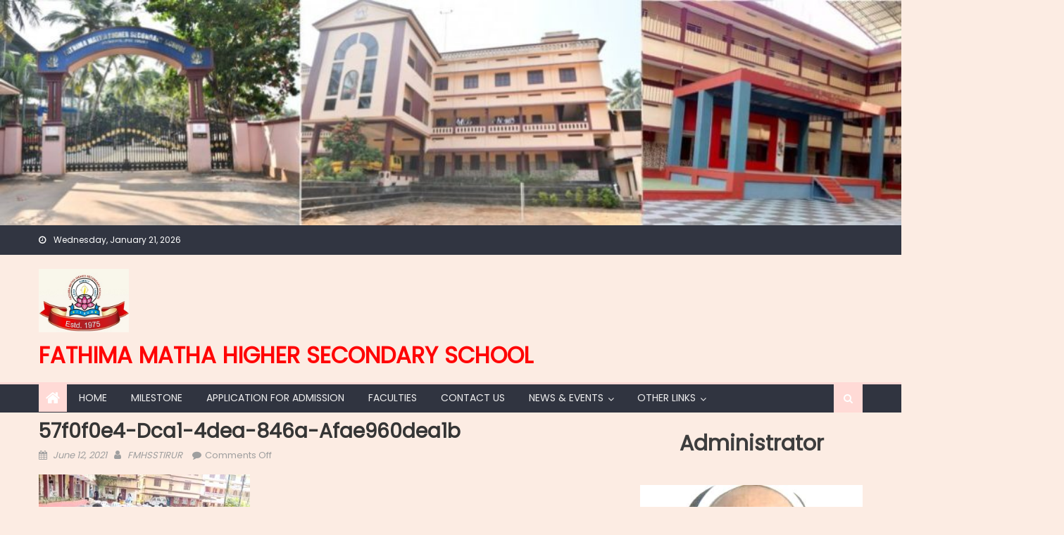

--- FILE ---
content_type: text/html; charset=UTF-8
request_url: https://fmhsstirur.com/57f0f0e4-dca1-4dea-846a-afae960dea1b/
body_size: 18201
content:
<!DOCTYPE html>
<html lang="en-US">
<head>
    <meta charset="UTF-8">
    <meta name="viewport" content="width=device-width, initial-scale=1">
    <link rel="profile" href="http://gmpg.org/xfn/11">
    <link rel="pingback" href="https://fmhsstirur.com/xmlrpc.php">
    <title>57f0f0e4-dca1-4dea-846a-afae960dea1b &#8211; FATHIMA MATHA Higher Secondary School</title>
<meta name='robots' content='max-image-preview:large' />
<link rel='dns-prefetch' href='//fonts.googleapis.com' />
<link rel="alternate" type="application/rss+xml" title="FATHIMA MATHA Higher Secondary School &raquo; Feed" href="https://fmhsstirur.com/feed/" />
<link rel="alternate" type="application/rss+xml" title="FATHIMA MATHA Higher Secondary School &raquo; Comments Feed" href="https://fmhsstirur.com/comments/feed/" />
<link rel="alternate" title="oEmbed (JSON)" type="application/json+oembed" href="https://fmhsstirur.com/wp-json/oembed/1.0/embed?url=https%3A%2F%2Ffmhsstirur.com%2F57f0f0e4-dca1-4dea-846a-afae960dea1b%2F" />
<link rel="alternate" title="oEmbed (XML)" type="text/xml+oembed" href="https://fmhsstirur.com/wp-json/oembed/1.0/embed?url=https%3A%2F%2Ffmhsstirur.com%2F57f0f0e4-dca1-4dea-846a-afae960dea1b%2F&#038;format=xml" />
<style id='wp-img-auto-sizes-contain-inline-css' type='text/css'>
img:is([sizes=auto i],[sizes^="auto," i]){contain-intrinsic-size:3000px 1500px}
/*# sourceURL=wp-img-auto-sizes-contain-inline-css */
</style>
<style id='wp-emoji-styles-inline-css' type='text/css'>

	img.wp-smiley, img.emoji {
		display: inline !important;
		border: none !important;
		box-shadow: none !important;
		height: 1em !important;
		width: 1em !important;
		margin: 0 0.07em !important;
		vertical-align: -0.1em !important;
		background: none !important;
		padding: 0 !important;
	}
/*# sourceURL=wp-emoji-styles-inline-css */
</style>
<style id='wp-block-library-inline-css' type='text/css'>
:root{--wp-block-synced-color:#7a00df;--wp-block-synced-color--rgb:122,0,223;--wp-bound-block-color:var(--wp-block-synced-color);--wp-editor-canvas-background:#ddd;--wp-admin-theme-color:#007cba;--wp-admin-theme-color--rgb:0,124,186;--wp-admin-theme-color-darker-10:#006ba1;--wp-admin-theme-color-darker-10--rgb:0,107,160.5;--wp-admin-theme-color-darker-20:#005a87;--wp-admin-theme-color-darker-20--rgb:0,90,135;--wp-admin-border-width-focus:2px}@media (min-resolution:192dpi){:root{--wp-admin-border-width-focus:1.5px}}.wp-element-button{cursor:pointer}:root .has-very-light-gray-background-color{background-color:#eee}:root .has-very-dark-gray-background-color{background-color:#313131}:root .has-very-light-gray-color{color:#eee}:root .has-very-dark-gray-color{color:#313131}:root .has-vivid-green-cyan-to-vivid-cyan-blue-gradient-background{background:linear-gradient(135deg,#00d084,#0693e3)}:root .has-purple-crush-gradient-background{background:linear-gradient(135deg,#34e2e4,#4721fb 50%,#ab1dfe)}:root .has-hazy-dawn-gradient-background{background:linear-gradient(135deg,#faaca8,#dad0ec)}:root .has-subdued-olive-gradient-background{background:linear-gradient(135deg,#fafae1,#67a671)}:root .has-atomic-cream-gradient-background{background:linear-gradient(135deg,#fdd79a,#004a59)}:root .has-nightshade-gradient-background{background:linear-gradient(135deg,#330968,#31cdcf)}:root .has-midnight-gradient-background{background:linear-gradient(135deg,#020381,#2874fc)}:root{--wp--preset--font-size--normal:16px;--wp--preset--font-size--huge:42px}.has-regular-font-size{font-size:1em}.has-larger-font-size{font-size:2.625em}.has-normal-font-size{font-size:var(--wp--preset--font-size--normal)}.has-huge-font-size{font-size:var(--wp--preset--font-size--huge)}.has-text-align-center{text-align:center}.has-text-align-left{text-align:left}.has-text-align-right{text-align:right}.has-fit-text{white-space:nowrap!important}#end-resizable-editor-section{display:none}.aligncenter{clear:both}.items-justified-left{justify-content:flex-start}.items-justified-center{justify-content:center}.items-justified-right{justify-content:flex-end}.items-justified-space-between{justify-content:space-between}.screen-reader-text{border:0;clip-path:inset(50%);height:1px;margin:-1px;overflow:hidden;padding:0;position:absolute;width:1px;word-wrap:normal!important}.screen-reader-text:focus{background-color:#ddd;clip-path:none;color:#444;display:block;font-size:1em;height:auto;left:5px;line-height:normal;padding:15px 23px 14px;text-decoration:none;top:5px;width:auto;z-index:100000}html :where(.has-border-color){border-style:solid}html :where([style*=border-top-color]){border-top-style:solid}html :where([style*=border-right-color]){border-right-style:solid}html :where([style*=border-bottom-color]){border-bottom-style:solid}html :where([style*=border-left-color]){border-left-style:solid}html :where([style*=border-width]){border-style:solid}html :where([style*=border-top-width]){border-top-style:solid}html :where([style*=border-right-width]){border-right-style:solid}html :where([style*=border-bottom-width]){border-bottom-style:solid}html :where([style*=border-left-width]){border-left-style:solid}html :where(img[class*=wp-image-]){height:auto;max-width:100%}:where(figure){margin:0 0 1em}html :where(.is-position-sticky){--wp-admin--admin-bar--position-offset:var(--wp-admin--admin-bar--height,0px)}@media screen and (max-width:600px){html :where(.is-position-sticky){--wp-admin--admin-bar--position-offset:0px}}

/*# sourceURL=wp-block-library-inline-css */
</style><style id='wp-block-image-inline-css' type='text/css'>
.wp-block-image>a,.wp-block-image>figure>a{display:inline-block}.wp-block-image img{box-sizing:border-box;height:auto;max-width:100%;vertical-align:bottom}@media not (prefers-reduced-motion){.wp-block-image img.hide{visibility:hidden}.wp-block-image img.show{animation:show-content-image .4s}}.wp-block-image[style*=border-radius] img,.wp-block-image[style*=border-radius]>a{border-radius:inherit}.wp-block-image.has-custom-border img{box-sizing:border-box}.wp-block-image.aligncenter{text-align:center}.wp-block-image.alignfull>a,.wp-block-image.alignwide>a{width:100%}.wp-block-image.alignfull img,.wp-block-image.alignwide img{height:auto;width:100%}.wp-block-image .aligncenter,.wp-block-image .alignleft,.wp-block-image .alignright,.wp-block-image.aligncenter,.wp-block-image.alignleft,.wp-block-image.alignright{display:table}.wp-block-image .aligncenter>figcaption,.wp-block-image .alignleft>figcaption,.wp-block-image .alignright>figcaption,.wp-block-image.aligncenter>figcaption,.wp-block-image.alignleft>figcaption,.wp-block-image.alignright>figcaption{caption-side:bottom;display:table-caption}.wp-block-image .alignleft{float:left;margin:.5em 1em .5em 0}.wp-block-image .alignright{float:right;margin:.5em 0 .5em 1em}.wp-block-image .aligncenter{margin-left:auto;margin-right:auto}.wp-block-image :where(figcaption){margin-bottom:1em;margin-top:.5em}.wp-block-image.is-style-circle-mask img{border-radius:9999px}@supports ((-webkit-mask-image:none) or (mask-image:none)) or (-webkit-mask-image:none){.wp-block-image.is-style-circle-mask img{border-radius:0;-webkit-mask-image:url('data:image/svg+xml;utf8,<svg viewBox="0 0 100 100" xmlns="http://www.w3.org/2000/svg"><circle cx="50" cy="50" r="50"/></svg>');mask-image:url('data:image/svg+xml;utf8,<svg viewBox="0 0 100 100" xmlns="http://www.w3.org/2000/svg"><circle cx="50" cy="50" r="50"/></svg>');mask-mode:alpha;-webkit-mask-position:center;mask-position:center;-webkit-mask-repeat:no-repeat;mask-repeat:no-repeat;-webkit-mask-size:contain;mask-size:contain}}:root :where(.wp-block-image.is-style-rounded img,.wp-block-image .is-style-rounded img){border-radius:9999px}.wp-block-image figure{margin:0}.wp-lightbox-container{display:flex;flex-direction:column;position:relative}.wp-lightbox-container img{cursor:zoom-in}.wp-lightbox-container img:hover+button{opacity:1}.wp-lightbox-container button{align-items:center;backdrop-filter:blur(16px) saturate(180%);background-color:#5a5a5a40;border:none;border-radius:4px;cursor:zoom-in;display:flex;height:20px;justify-content:center;opacity:0;padding:0;position:absolute;right:16px;text-align:center;top:16px;width:20px;z-index:100}@media not (prefers-reduced-motion){.wp-lightbox-container button{transition:opacity .2s ease}}.wp-lightbox-container button:focus-visible{outline:3px auto #5a5a5a40;outline:3px auto -webkit-focus-ring-color;outline-offset:3px}.wp-lightbox-container button:hover{cursor:pointer;opacity:1}.wp-lightbox-container button:focus{opacity:1}.wp-lightbox-container button:focus,.wp-lightbox-container button:hover,.wp-lightbox-container button:not(:hover):not(:active):not(.has-background){background-color:#5a5a5a40;border:none}.wp-lightbox-overlay{box-sizing:border-box;cursor:zoom-out;height:100vh;left:0;overflow:hidden;position:fixed;top:0;visibility:hidden;width:100%;z-index:100000}.wp-lightbox-overlay .close-button{align-items:center;cursor:pointer;display:flex;justify-content:center;min-height:40px;min-width:40px;padding:0;position:absolute;right:calc(env(safe-area-inset-right) + 16px);top:calc(env(safe-area-inset-top) + 16px);z-index:5000000}.wp-lightbox-overlay .close-button:focus,.wp-lightbox-overlay .close-button:hover,.wp-lightbox-overlay .close-button:not(:hover):not(:active):not(.has-background){background:none;border:none}.wp-lightbox-overlay .lightbox-image-container{height:var(--wp--lightbox-container-height);left:50%;overflow:hidden;position:absolute;top:50%;transform:translate(-50%,-50%);transform-origin:top left;width:var(--wp--lightbox-container-width);z-index:9999999999}.wp-lightbox-overlay .wp-block-image{align-items:center;box-sizing:border-box;display:flex;height:100%;justify-content:center;margin:0;position:relative;transform-origin:0 0;width:100%;z-index:3000000}.wp-lightbox-overlay .wp-block-image img{height:var(--wp--lightbox-image-height);min-height:var(--wp--lightbox-image-height);min-width:var(--wp--lightbox-image-width);width:var(--wp--lightbox-image-width)}.wp-lightbox-overlay .wp-block-image figcaption{display:none}.wp-lightbox-overlay button{background:none;border:none}.wp-lightbox-overlay .scrim{background-color:#fff;height:100%;opacity:.9;position:absolute;width:100%;z-index:2000000}.wp-lightbox-overlay.active{visibility:visible}@media not (prefers-reduced-motion){.wp-lightbox-overlay.active{animation:turn-on-visibility .25s both}.wp-lightbox-overlay.active img{animation:turn-on-visibility .35s both}.wp-lightbox-overlay.show-closing-animation:not(.active){animation:turn-off-visibility .35s both}.wp-lightbox-overlay.show-closing-animation:not(.active) img{animation:turn-off-visibility .25s both}.wp-lightbox-overlay.zoom.active{animation:none;opacity:1;visibility:visible}.wp-lightbox-overlay.zoom.active .lightbox-image-container{animation:lightbox-zoom-in .4s}.wp-lightbox-overlay.zoom.active .lightbox-image-container img{animation:none}.wp-lightbox-overlay.zoom.active .scrim{animation:turn-on-visibility .4s forwards}.wp-lightbox-overlay.zoom.show-closing-animation:not(.active){animation:none}.wp-lightbox-overlay.zoom.show-closing-animation:not(.active) .lightbox-image-container{animation:lightbox-zoom-out .4s}.wp-lightbox-overlay.zoom.show-closing-animation:not(.active) .lightbox-image-container img{animation:none}.wp-lightbox-overlay.zoom.show-closing-animation:not(.active) .scrim{animation:turn-off-visibility .4s forwards}}@keyframes show-content-image{0%{visibility:hidden}99%{visibility:hidden}to{visibility:visible}}@keyframes turn-on-visibility{0%{opacity:0}to{opacity:1}}@keyframes turn-off-visibility{0%{opacity:1;visibility:visible}99%{opacity:0;visibility:visible}to{opacity:0;visibility:hidden}}@keyframes lightbox-zoom-in{0%{transform:translate(calc((-100vw + var(--wp--lightbox-scrollbar-width))/2 + var(--wp--lightbox-initial-left-position)),calc(-50vh + var(--wp--lightbox-initial-top-position))) scale(var(--wp--lightbox-scale))}to{transform:translate(-50%,-50%) scale(1)}}@keyframes lightbox-zoom-out{0%{transform:translate(-50%,-50%) scale(1);visibility:visible}99%{visibility:visible}to{transform:translate(calc((-100vw + var(--wp--lightbox-scrollbar-width))/2 + var(--wp--lightbox-initial-left-position)),calc(-50vh + var(--wp--lightbox-initial-top-position))) scale(var(--wp--lightbox-scale));visibility:hidden}}
/*# sourceURL=https://fmhsstirur.com/wp-includes/blocks/image/style.min.css */
</style>
<style id='global-styles-inline-css' type='text/css'>
:root{--wp--preset--aspect-ratio--square: 1;--wp--preset--aspect-ratio--4-3: 4/3;--wp--preset--aspect-ratio--3-4: 3/4;--wp--preset--aspect-ratio--3-2: 3/2;--wp--preset--aspect-ratio--2-3: 2/3;--wp--preset--aspect-ratio--16-9: 16/9;--wp--preset--aspect-ratio--9-16: 9/16;--wp--preset--color--black: #000000;--wp--preset--color--cyan-bluish-gray: #abb8c3;--wp--preset--color--white: #ffffff;--wp--preset--color--pale-pink: #f78da7;--wp--preset--color--vivid-red: #cf2e2e;--wp--preset--color--luminous-vivid-orange: #ff6900;--wp--preset--color--luminous-vivid-amber: #fcb900;--wp--preset--color--light-green-cyan: #7bdcb5;--wp--preset--color--vivid-green-cyan: #00d084;--wp--preset--color--pale-cyan-blue: #8ed1fc;--wp--preset--color--vivid-cyan-blue: #0693e3;--wp--preset--color--vivid-purple: #9b51e0;--wp--preset--gradient--vivid-cyan-blue-to-vivid-purple: linear-gradient(135deg,rgb(6,147,227) 0%,rgb(155,81,224) 100%);--wp--preset--gradient--light-green-cyan-to-vivid-green-cyan: linear-gradient(135deg,rgb(122,220,180) 0%,rgb(0,208,130) 100%);--wp--preset--gradient--luminous-vivid-amber-to-luminous-vivid-orange: linear-gradient(135deg,rgb(252,185,0) 0%,rgb(255,105,0) 100%);--wp--preset--gradient--luminous-vivid-orange-to-vivid-red: linear-gradient(135deg,rgb(255,105,0) 0%,rgb(207,46,46) 100%);--wp--preset--gradient--very-light-gray-to-cyan-bluish-gray: linear-gradient(135deg,rgb(238,238,238) 0%,rgb(169,184,195) 100%);--wp--preset--gradient--cool-to-warm-spectrum: linear-gradient(135deg,rgb(74,234,220) 0%,rgb(151,120,209) 20%,rgb(207,42,186) 40%,rgb(238,44,130) 60%,rgb(251,105,98) 80%,rgb(254,248,76) 100%);--wp--preset--gradient--blush-light-purple: linear-gradient(135deg,rgb(255,206,236) 0%,rgb(152,150,240) 100%);--wp--preset--gradient--blush-bordeaux: linear-gradient(135deg,rgb(254,205,165) 0%,rgb(254,45,45) 50%,rgb(107,0,62) 100%);--wp--preset--gradient--luminous-dusk: linear-gradient(135deg,rgb(255,203,112) 0%,rgb(199,81,192) 50%,rgb(65,88,208) 100%);--wp--preset--gradient--pale-ocean: linear-gradient(135deg,rgb(255,245,203) 0%,rgb(182,227,212) 50%,rgb(51,167,181) 100%);--wp--preset--gradient--electric-grass: linear-gradient(135deg,rgb(202,248,128) 0%,rgb(113,206,126) 100%);--wp--preset--gradient--midnight: linear-gradient(135deg,rgb(2,3,129) 0%,rgb(40,116,252) 100%);--wp--preset--font-size--small: 13px;--wp--preset--font-size--medium: 20px;--wp--preset--font-size--large: 36px;--wp--preset--font-size--x-large: 42px;--wp--preset--spacing--20: 0.44rem;--wp--preset--spacing--30: 0.67rem;--wp--preset--spacing--40: 1rem;--wp--preset--spacing--50: 1.5rem;--wp--preset--spacing--60: 2.25rem;--wp--preset--spacing--70: 3.38rem;--wp--preset--spacing--80: 5.06rem;--wp--preset--shadow--natural: 6px 6px 9px rgba(0, 0, 0, 0.2);--wp--preset--shadow--deep: 12px 12px 50px rgba(0, 0, 0, 0.4);--wp--preset--shadow--sharp: 6px 6px 0px rgba(0, 0, 0, 0.2);--wp--preset--shadow--outlined: 6px 6px 0px -3px rgb(255, 255, 255), 6px 6px rgb(0, 0, 0);--wp--preset--shadow--crisp: 6px 6px 0px rgb(0, 0, 0);}:where(.is-layout-flex){gap: 0.5em;}:where(.is-layout-grid){gap: 0.5em;}body .is-layout-flex{display: flex;}.is-layout-flex{flex-wrap: wrap;align-items: center;}.is-layout-flex > :is(*, div){margin: 0;}body .is-layout-grid{display: grid;}.is-layout-grid > :is(*, div){margin: 0;}:where(.wp-block-columns.is-layout-flex){gap: 2em;}:where(.wp-block-columns.is-layout-grid){gap: 2em;}:where(.wp-block-post-template.is-layout-flex){gap: 1.25em;}:where(.wp-block-post-template.is-layout-grid){gap: 1.25em;}.has-black-color{color: var(--wp--preset--color--black) !important;}.has-cyan-bluish-gray-color{color: var(--wp--preset--color--cyan-bluish-gray) !important;}.has-white-color{color: var(--wp--preset--color--white) !important;}.has-pale-pink-color{color: var(--wp--preset--color--pale-pink) !important;}.has-vivid-red-color{color: var(--wp--preset--color--vivid-red) !important;}.has-luminous-vivid-orange-color{color: var(--wp--preset--color--luminous-vivid-orange) !important;}.has-luminous-vivid-amber-color{color: var(--wp--preset--color--luminous-vivid-amber) !important;}.has-light-green-cyan-color{color: var(--wp--preset--color--light-green-cyan) !important;}.has-vivid-green-cyan-color{color: var(--wp--preset--color--vivid-green-cyan) !important;}.has-pale-cyan-blue-color{color: var(--wp--preset--color--pale-cyan-blue) !important;}.has-vivid-cyan-blue-color{color: var(--wp--preset--color--vivid-cyan-blue) !important;}.has-vivid-purple-color{color: var(--wp--preset--color--vivid-purple) !important;}.has-black-background-color{background-color: var(--wp--preset--color--black) !important;}.has-cyan-bluish-gray-background-color{background-color: var(--wp--preset--color--cyan-bluish-gray) !important;}.has-white-background-color{background-color: var(--wp--preset--color--white) !important;}.has-pale-pink-background-color{background-color: var(--wp--preset--color--pale-pink) !important;}.has-vivid-red-background-color{background-color: var(--wp--preset--color--vivid-red) !important;}.has-luminous-vivid-orange-background-color{background-color: var(--wp--preset--color--luminous-vivid-orange) !important;}.has-luminous-vivid-amber-background-color{background-color: var(--wp--preset--color--luminous-vivid-amber) !important;}.has-light-green-cyan-background-color{background-color: var(--wp--preset--color--light-green-cyan) !important;}.has-vivid-green-cyan-background-color{background-color: var(--wp--preset--color--vivid-green-cyan) !important;}.has-pale-cyan-blue-background-color{background-color: var(--wp--preset--color--pale-cyan-blue) !important;}.has-vivid-cyan-blue-background-color{background-color: var(--wp--preset--color--vivid-cyan-blue) !important;}.has-vivid-purple-background-color{background-color: var(--wp--preset--color--vivid-purple) !important;}.has-black-border-color{border-color: var(--wp--preset--color--black) !important;}.has-cyan-bluish-gray-border-color{border-color: var(--wp--preset--color--cyan-bluish-gray) !important;}.has-white-border-color{border-color: var(--wp--preset--color--white) !important;}.has-pale-pink-border-color{border-color: var(--wp--preset--color--pale-pink) !important;}.has-vivid-red-border-color{border-color: var(--wp--preset--color--vivid-red) !important;}.has-luminous-vivid-orange-border-color{border-color: var(--wp--preset--color--luminous-vivid-orange) !important;}.has-luminous-vivid-amber-border-color{border-color: var(--wp--preset--color--luminous-vivid-amber) !important;}.has-light-green-cyan-border-color{border-color: var(--wp--preset--color--light-green-cyan) !important;}.has-vivid-green-cyan-border-color{border-color: var(--wp--preset--color--vivid-green-cyan) !important;}.has-pale-cyan-blue-border-color{border-color: var(--wp--preset--color--pale-cyan-blue) !important;}.has-vivid-cyan-blue-border-color{border-color: var(--wp--preset--color--vivid-cyan-blue) !important;}.has-vivid-purple-border-color{border-color: var(--wp--preset--color--vivid-purple) !important;}.has-vivid-cyan-blue-to-vivid-purple-gradient-background{background: var(--wp--preset--gradient--vivid-cyan-blue-to-vivid-purple) !important;}.has-light-green-cyan-to-vivid-green-cyan-gradient-background{background: var(--wp--preset--gradient--light-green-cyan-to-vivid-green-cyan) !important;}.has-luminous-vivid-amber-to-luminous-vivid-orange-gradient-background{background: var(--wp--preset--gradient--luminous-vivid-amber-to-luminous-vivid-orange) !important;}.has-luminous-vivid-orange-to-vivid-red-gradient-background{background: var(--wp--preset--gradient--luminous-vivid-orange-to-vivid-red) !important;}.has-very-light-gray-to-cyan-bluish-gray-gradient-background{background: var(--wp--preset--gradient--very-light-gray-to-cyan-bluish-gray) !important;}.has-cool-to-warm-spectrum-gradient-background{background: var(--wp--preset--gradient--cool-to-warm-spectrum) !important;}.has-blush-light-purple-gradient-background{background: var(--wp--preset--gradient--blush-light-purple) !important;}.has-blush-bordeaux-gradient-background{background: var(--wp--preset--gradient--blush-bordeaux) !important;}.has-luminous-dusk-gradient-background{background: var(--wp--preset--gradient--luminous-dusk) !important;}.has-pale-ocean-gradient-background{background: var(--wp--preset--gradient--pale-ocean) !important;}.has-electric-grass-gradient-background{background: var(--wp--preset--gradient--electric-grass) !important;}.has-midnight-gradient-background{background: var(--wp--preset--gradient--midnight) !important;}.has-small-font-size{font-size: var(--wp--preset--font-size--small) !important;}.has-medium-font-size{font-size: var(--wp--preset--font-size--medium) !important;}.has-large-font-size{font-size: var(--wp--preset--font-size--large) !important;}.has-x-large-font-size{font-size: var(--wp--preset--font-size--x-large) !important;}
/*# sourceURL=global-styles-inline-css */
</style>

<style id='classic-theme-styles-inline-css' type='text/css'>
/*! This file is auto-generated */
.wp-block-button__link{color:#fff;background-color:#32373c;border-radius:9999px;box-shadow:none;text-decoration:none;padding:calc(.667em + 2px) calc(1.333em + 2px);font-size:1.125em}.wp-block-file__button{background:#32373c;color:#fff;text-decoration:none}
/*# sourceURL=/wp-includes/css/classic-themes.min.css */
</style>
<link rel='stylesheet' id='wc-gallery-style-css' href='https://fmhsstirur.com/wp-content/plugins/boldgrid-gallery/includes/css/style.css?ver=1.55' type='text/css' media='all' />
<link rel='stylesheet' id='wc-gallery-popup-style-css' href='https://fmhsstirur.com/wp-content/plugins/boldgrid-gallery/includes/css/magnific-popup.css?ver=1.1.0' type='text/css' media='all' />
<link rel='stylesheet' id='wc-gallery-flexslider-style-css' href='https://fmhsstirur.com/wp-content/plugins/boldgrid-gallery/includes/vendors/flexslider/flexslider.css?ver=2.6.1' type='text/css' media='all' />
<link rel='stylesheet' id='wc-gallery-owlcarousel-style-css' href='https://fmhsstirur.com/wp-content/plugins/boldgrid-gallery/includes/vendors/owlcarousel/assets/owl.carousel.css?ver=2.1.4' type='text/css' media='all' />
<link rel='stylesheet' id='wc-gallery-owlcarousel-theme-style-css' href='https://fmhsstirur.com/wp-content/plugins/boldgrid-gallery/includes/vendors/owlcarousel/assets/owl.theme.default.css?ver=2.1.4' type='text/css' media='all' />
<link rel='stylesheet' id='popliup-popup-basic-css' href='https://fmhsstirur.com/wp-content/plugins/popliup/assets/css/popliup-popup-basic.css?ver=1.1.1' type='text/css' media='all' />
<link rel='stylesheet' id='custom-style-css' href='https://fmhsstirur.com/wp-content/plugins/rcd-right-click-disabler/css/rcd-style.css?ver=6.9' type='text/css' media='all' />
<link rel='stylesheet' id='font-awesome-css' href='https://fmhsstirur.com/wp-content/themes/eggnews/assets/lib/font-awesome/css/font-awesome.min.css?ver=4.7.0' type='text/css' media='all' />
<link rel='stylesheet' id='eggnews-google-font-css' href='https://fonts.googleapis.com/css?family=Poppins&#038;ver=6.9' type='text/css' media='all' />
<link rel='stylesheet' id='eggnews-style-1-css' href='https://fmhsstirur.com/wp-content/themes/eggnews/assets/css/eggnews.css?ver=1.4.19' type='text/css' media='all' />
<link rel='stylesheet' id='eggnews-style-css' href='https://fmhsstirur.com/wp-content/themes/eggnews/style.css?ver=1.4.19' type='text/css' media='all' />
<link rel='stylesheet' id='eggnews-responsive-css' href='https://fmhsstirur.com/wp-content/themes/eggnews/assets/css/eggnews-responsive.css?ver=1.4.19' type='text/css' media='all' />
<link rel='stylesheet' id='boldgrid-components-css' href='https://fmhsstirur.com/wp-content/plugins/post-and-page-builder/assets/css/components.min.css?ver=2.16.5' type='text/css' media='all' />
<link rel='stylesheet' id='boldgrid-fe-css' href='https://fmhsstirur.com/wp-content/plugins/post-and-page-builder/assets/css/editor-fe.min.css?ver=1.27.9' type='text/css' media='all' />
<link rel='stylesheet' id='boldgrid-custom-styles-css' href='https://fmhsstirur.com/wp-content/plugins/post-and-page-builder/assets/css/custom-styles.css?ver=6.9' type='text/css' media='all' />
<link rel='stylesheet' id='bgpbpp-public-css' href='https://fmhsstirur.com/wp-content/plugins/post-and-page-builder-premium/dist/application.min.css?ver=1.2.6' type='text/css' media='all' />
<script type="text/javascript" src="https://fmhsstirur.com/wp-includes/js/jquery/jquery.min.js?ver=3.7.1" id="jquery-core-js"></script>
<script type="text/javascript" src="https://fmhsstirur.com/wp-includes/js/jquery/jquery-migrate.min.js?ver=3.4.1" id="jquery-migrate-js"></script>
<script type="text/javascript" src="https://fmhsstirur.com/wp-content/plugins/rcd-right-click-disabler/js/rcd-disabler.js?ver=6.9" id="custom-script-js"></script>
<link rel="https://api.w.org/" href="https://fmhsstirur.com/wp-json/" /><link rel="alternate" title="JSON" type="application/json" href="https://fmhsstirur.com/wp-json/wp/v2/media/3976" /><link rel="EditURI" type="application/rsd+xml" title="RSD" href="https://fmhsstirur.com/xmlrpc.php?rsd" />
<link rel="canonical" href="https://fmhsstirur.com/57f0f0e4-dca1-4dea-846a-afae960dea1b/" />
<link rel='shortlink' href='https://fmhsstirur.com/?p=3976' />
<style type="text/css">
			.aiovg-player {
				display: block;
				position: relative;
				border-radius: 3px;
				padding-bottom: 56.25%;
				width: 100%;
				height: 0;	
				overflow: hidden;
			}
			
			.aiovg-player iframe,
			.aiovg-player .video-js,
			.aiovg-player .plyr {
				--plyr-color-main: #00b2ff;
				position: absolute;
				inset: 0;	
				margin: 0;
				padding: 0;
				width: 100%;
				height: 100%;
			}
		</style><script type="text/javascript">var ajaxurl = "https://fmhsstirur.com/wp-admin/admin-ajax.php"</script>		<style type="text/css">
			.category-button.teg-cat-1 a { background: #ffdad6}
.category-button.teg-cat-1 a:hover { background: #cda8a4}
.block-header.teg-cat-1 { border-left: 2px solid #ffdad6 }
.rtl .block-header.teg-cat-1 { border-left: none; border-right: 2px solid #ffdad6 }
.archive .page-header.teg-cat-1 { border-left: 4px solid #ffdad6 }
.rtl.archive .page-header.teg-cat-1 { border-left: none; border-right: 4px solid #ffdad6 }
#site-navigation ul li.teg-cat-1 { border-bottom-color: #ffdad6 }
.category-button.teg-cat-30 a { background: #ffdad6}
.category-button.teg-cat-30 a:hover { background: #cda8a4}
.block-header.teg-cat-30 { border-left: 2px solid #ffdad6 }
.rtl .block-header.teg-cat-30 { border-left: none; border-right: 2px solid #ffdad6 }
.archive .page-header.teg-cat-30 { border-left: 4px solid #ffdad6 }
.rtl.archive .page-header.teg-cat-30 { border-left: none; border-right: 4px solid #ffdad6 }
#site-navigation ul li.teg-cat-30 { border-bottom-color: #ffdad6 }
.navigation .nav-links a,.bttn,button,input[type='button'],input[type='reset'],input[type='submit'],.navigation .nav-links a:hover,.bttn:hover,button,input[type='button']:hover,input[type='reset']:hover,input[type='submit']:hover,.edit-link .post-edit-link, .reply .comment-reply-link,.home-icon,.search-main,.header-search-wrapper .search-form-main .search-submit,.teg-slider-section .bx-controls a:hover,.widget_search .search-submit,.error404 .page-title,.archive.archive-classic .entry-title a:after,#teg-scrollup,.widget_tag_cloud .tagcloud a:hover,.sub-toggle,#site-navigation ul > li:hover > .sub-toggle, #site-navigation ul > li.current-menu-item .sub-toggle, #site-navigation ul > li.current-menu-ancestor .sub-toggle{ background:#ffdad6} .breaking_news_wrap .bx-controls-direction a, .breaking_news_wrap .bx-controls-direction a:hover:before{color:#fff;}
.navigation .nav-links a,.bttn,button,input[type='button'],input[type='reset'],input[type='submit'],.widget_search .search-submit,.widget_tag_cloud .tagcloud a:hover{ border-color:#ffdad6}
.comment-list .comment-body ,.header-search-wrapper .search-form-main{ border-top-color:#ffdad6}
#site-navigation ul li,.header-search-wrapper .search-form-main:before{ border-bottom-color:#ffdad6}
.archive .page-header,.block-header, .widget .widget-title-wrapper, .related-articles-wrapper .widget-title-wrapper{ border-left-color:#ffdad6}
a,a:hover,a:focus,a:active,.entry-footer a:hover,.comment-author .fn .url:hover,#cancel-comment-reply-link,#cancel-comment-reply-link:before, .logged-in-as a,.top-menu ul li a:hover,#footer-navigation ul li a:hover,#site-navigation ul li a:hover,#site-navigation ul li.current-menu-item a,.teg-slider-section .slide-title a:hover,.featured-post-wrapper .featured-title a:hover,.eggnews_block_grid .post-title a:hover,.slider-meta-wrapper span:hover,.slider-meta-wrapper a:hover,.featured-meta-wrapper span:hover,.featured-meta-wrapper a:hover,.post-meta-wrapper > span:hover,.post-meta-wrapper span > a:hover ,.grid-posts-block .post-title a:hover,.list-posts-block .single-post-wrapper .post-content-wrapper .post-title a:hover,.column-posts-block .single-post-wrapper.secondary-post .post-content-wrapper .post-title a:hover,.widget a:hover::before,.widget li:hover::before,.entry-title a:hover,.entry-meta span a:hover,.post-readmore a:hover,.archive-classic .entry-title a:hover,
            .archive-columns .entry-title a:hover,.related-posts-wrapper .post-title a:hover, .widget .widget-title a:hover,.related-articles-wrapper .related-title a:hover { color:#ffdad6}
#content .block-header,#content .widget .widget-title-wrapper,#content .related-articles-wrapper .widget-title-wrapper {background-color: #ffffff;}
.block-header .block-title, .widget .widget-title, .related-articles-wrapper .related-title {background-color: #ffdad6;}
.block-header, .widget .widget-title-wrapper, .related-articles-wrapper .widget-title-wrapper {border-left-color: #ffdad6;border-bottom-color: #ffdad6}
#content .block-header .block-title:after, #content .widget .widget-title:after, #content .related-articles-wrapper .related-title:after {border-bottom-color: #ffdad6;border-bottom-color: #ffdad6}
.archive .page-header {background-color: #ffffff}
#site-navigation ul li.current-menu-item a,.bx-default-pager .bx-pager-item a.active {border-color: #ffdad6}
.bottom-header-wrapper {border-color: #ffdad6}
.top-menu ul li, .eggnews-ticker-wrapper ~ .top-header-section {border-color: #ffdad6}
.ticker-caption, .breaking_news_wrap.fade .bx-controls-direction a.bx-next:hover, .breaking_news_wrap.fade .bx-controls-direction a.bx-prev:hover {background-color: #ffdad6}
.ticker-content-wrapper .news-post a:hover, .eggnews-carousel .item .carousel-content-wrapper a:hover{color: #ffdad6}
.eggnews-carousel .item .carousel-content-wrapper h3 a:hover, body .eggnews-carousel h3 a:hover, footer#colophon .eggnews-carousel h3 a:hover, footer#colophon a:hover, .widget a:hover, .breaking_news_wrap .article-content.feature_image .post-title a:hover{color: #ffdad6}
.widget .owl-theme .owl-dots .owl-dot.active span{background: #ffdad6}
.rtl #content .block-header .block-title::after, .rtl #content .related-articles-wrapper .related-title::after, .rtl #content .widget .widget-title::after{border-right-color: #ffdad6}
		</style>
			<style type="text/css">
			.site-title a,
		.site-description {
			color: #ff0505;
		}
		</style>
	<style type="text/css" id="custom-background-css">
body.custom-background { background-color: #fcece3; }
</style>
	<link rel="icon" href="https://fmhsstirur.com/wp-content/uploads/2017/12/cropped-logo60-1-32x32.jpg" sizes="32x32" />
<link rel="icon" href="https://fmhsstirur.com/wp-content/uploads/2017/12/cropped-logo60-1-192x192.jpg" sizes="192x192" />
<link rel="apple-touch-icon" href="https://fmhsstirur.com/wp-content/uploads/2017/12/cropped-logo60-1-180x180.jpg" />
<meta name="msapplication-TileImage" content="https://fmhsstirur.com/wp-content/uploads/2017/12/cropped-logo60-1-270x270.jpg" />
		<style type="text/css" id="wp-custom-css">
			body, button, input, select, textarea {
    color: #1b43d4;
    font-family: Poppins,serif;
    font-size: 14px;
    line-height: 1.8;
    font-weight: 400;
}
.site-title a, .site-description {
    color: #ff0505;
}
element.style {
}
a, a:hover, a:focus, a:active, .entry-footer a:hover, .comment-author .fn .url:hover, #cancel-comment-reply-link, #cancel-comment-reply-link:before, .logged-in-as a, .top-menu ul li a:hover, #footer-navigation ul li a:hover, #site-navigation ul li a:hover, #site-navigation ul li.current-menu-item a, .teg-slider-section .slide-title a:hover, .featured-post-wrapper .featured-title a:hover, .eggnews_block_grid .post-title a:hover, .slider-meta-wrapper span:hover, .slider-meta-wrapper a:hover, .featured-meta-wrapper span:hover, .featured-meta-wrapper a:hover, .post-meta-wrapper > span:hover, .post-meta-wrapper span > a:hover, .grid-posts-block .post-title a:hover, .list-posts-block .single-post-wrapper .post-content-wrapper .post-title a:hover, .column-posts-block .single-post-wrapper.secondary-post .post-content-wrapper .post-title a:hover, .widget a:hover::before, .widget li:hover::before, .entry-title a:hover, .entry-meta span a:hover, .post-readmore a:hover, .archive-classic .entry-title a:hover, .archive-columns .entry-title a:hover, .related-posts-wrapper .post-title a:hover, .widget .widget-title a:hover, .related-articles-wrapper .related-title a:hover {
    color: #ed422f;
}		</style>
		<link rel='stylesheet' id='metaslider-flex-slider-css' href='https://fmhsstirur.com/wp-content/plugins/ml-slider/assets/sliders/flexslider/flexslider.css?ver=3.103.0' type='text/css' media='all' property='stylesheet' />
<link rel='stylesheet' id='metaslider-public-css' href='https://fmhsstirur.com/wp-content/plugins/ml-slider/assets/metaslider/public.css?ver=3.103.0' type='text/css' media='all' property='stylesheet' />
<style id='metaslider-public-inline-css' type='text/css'>
@media only screen and (max-width: 767px) { .hide-arrows-smartphone .flex-direction-nav, .hide-navigation-smartphone .flex-control-paging, .hide-navigation-smartphone .flex-control-nav, .hide-navigation-smartphone .filmstrip, .hide-slideshow-smartphone, .metaslider-hidden-content.hide-smartphone{ display: none!important; }}@media only screen and (min-width : 768px) and (max-width: 1023px) { .hide-arrows-tablet .flex-direction-nav, .hide-navigation-tablet .flex-control-paging, .hide-navigation-tablet .flex-control-nav, .hide-navigation-tablet .filmstrip, .hide-slideshow-tablet, .metaslider-hidden-content.hide-tablet{ display: none!important; }}@media only screen and (min-width : 1024px) and (max-width: 1439px) { .hide-arrows-laptop .flex-direction-nav, .hide-navigation-laptop .flex-control-paging, .hide-navigation-laptop .flex-control-nav, .hide-navigation-laptop .filmstrip, .hide-slideshow-laptop, .metaslider-hidden-content.hide-laptop{ display: none!important; }}@media only screen and (min-width : 1440px) { .hide-arrows-desktop .flex-direction-nav, .hide-navigation-desktop .flex-control-paging, .hide-navigation-desktop .flex-control-nav, .hide-navigation-desktop .filmstrip, .hide-slideshow-desktop, .metaslider-hidden-content.hide-desktop{ display: none!important; }}
/*# sourceURL=metaslider-public-inline-css */
</style>
<link rel='stylesheet' id='mediaelement-css' href='https://fmhsstirur.com/wp-includes/js/mediaelement/mediaelementplayer-legacy.min.css?ver=4.2.17' type='text/css' media='all' />
<link rel='stylesheet' id='wp-mediaelement-css' href='https://fmhsstirur.com/wp-includes/js/mediaelement/wp-mediaelement.min.css?ver=6.9' type='text/css' media='all' />
</head>

<body class="attachment wp-singular attachment-template-default single single-attachment postid-3976 attachmentid-3976 attachment-jpeg custom-background wp-custom-logo wp-theme-eggnews metaslider-plugin boldgrid-ppb default_skin fullwidth_layout right-sidebar">
<div id="page" class="site">
        <a class="skip-link screen-reader-text" href="#content">Skip to content</a>
    <header id="masthead" class="site-header">
        <div class="custom-header">

		<div class="custom-header-media">
			<div id="wp-custom-header" class="wp-custom-header"><img src="https://fmhsstirur.com/wp-content/uploads/2021/06/cropped-cropped-headerbanner1.jpg" width="1000" height="250" alt="" srcset="https://fmhsstirur.com/wp-content/uploads/2021/06/cropped-cropped-headerbanner1.jpg 1000w, https://fmhsstirur.com/wp-content/uploads/2021/06/cropped-cropped-headerbanner1-300x75.jpg 300w, https://fmhsstirur.com/wp-content/uploads/2021/06/cropped-cropped-headerbanner1-768x192.jpg 768w" sizes="(max-width: 1000px) 100vw, 1000px" decoding="async" fetchpriority="high" /></div>		</div>

</div><!-- .custom-header -->
                <div class="top-header-section">
            <div class="teg-container">
                <div class="top-left-header">
                                
                        <div class="date-section"> Wednesday, January 21, 2026</div>                      <nav id="top-header-navigation" class="top-navigation">
                                            </nav>
                </div>
                            </div> <!-- teg-container end -->
        </div><!-- .top-header-section -->

        <div class="logo-ads-wrapper clearfix">
            <div class="teg-container">
                <div class="site-branding">
                    <a href="https://fmhsstirur.com/" class="custom-logo-link" rel="home"><img width="319" height="224" src="https://fmhsstirur.com/wp-content/uploads/2017/12/logo60.jpg" class="custom-logo" alt="FATHIMA MATHA Higher Secondary School" decoding="async" srcset="https://fmhsstirur.com/wp-content/uploads/2017/12/logo60.jpg 319w, https://fmhsstirur.com/wp-content/uploads/2017/12/logo60-300x211.jpg 300w" sizes="(max-width: 319px) 100vw, 319px" /></a>                                            <div class="site-title-wrapper">
                                                            <p class="site-title"><a href="https://fmhsstirur.com/"
                                                         rel="home">FATHIMA MATHA Higher Secondary School</a></p>
                                                    </div><!-- .site-title-wrapper -->
                                        </div><!-- .site-branding -->
                                <div class="header-ads-wrapper ">
                                    </div><!-- .header-ads-wrapper -->
            </div>
        </div><!-- .logo-ads-wrapper -->

        <div id="teg-menu-wrap" class="bottom-header-wrapper clearfix">
            <div class="teg-container">
                <div class="home-icon"><a href="https://fmhsstirur.com/" rel="home"> <i
                                class="fa fa-home"> </i> </a></div>
                <a href="javascript:void(0)" class="menu-toggle"> <i class="fa fa-navicon"> </i> </a>
                <nav id="site-navigation" class="main-navigation">
                    <div class="menu"><ul><li id="menu-item-3421" class="menu-item menu-item-type-custom menu-item-object-custom menu-item-home menu-item-3421"><a href="https://fmhsstirur.com">Home</a></li>
<li id="menu-item-3422" class="menu-item menu-item-type-post_type menu-item-object-page menu-item-3422"><a href="https://fmhsstirur.com/milestone/">Milestone</a></li>
<li id="menu-item-3920" class="menu-item menu-item-type-post_type menu-item-object-page menu-item-3920"><a href="https://fmhsstirur.com/application-form-for-admission/">Application for Admission</a></li>
<li id="menu-item-3435" class="menu-item menu-item-type-post_type menu-item-object-page menu-item-3435"><a href="https://fmhsstirur.com/faculties/">faculties</a></li>
<li id="menu-item-3424" class="menu-item menu-item-type-post_type menu-item-object-page menu-item-3424"><a href="https://fmhsstirur.com/contact-us/">Contact Us</a></li>
<li id="menu-item-3425" class="menu-item menu-item-type-post_type menu-item-object-page menu-item-has-children menu-item-3425"><a href="https://fmhsstirur.com/news-events/">NEWS &#038; EVENTS</a>
<ul class="sub-menu">
	<li id="menu-item-6692" class="menu-item menu-item-type-post_type menu-item-object-page menu-item-6692"><a href="https://fmhsstirur.com/gala-vibe-annual-day-celeberation-2023/">GALA VIBE- ANNUAL DAY CELEBERATION 2023</a></li>
	<li id="menu-item-3444" class="menu-item menu-item-type-post_type menu-item-object-page menu-item-3444"><a href="https://fmhsstirur.com/fmhss-paliative-work/">FMHSS – PALIATIVE WORK</a></li>
	<li id="menu-item-3423" class="menu-item menu-item-type-post_type menu-item-object-page menu-item-3423"><a href="https://fmhsstirur.com/gallery-archive/">Gallery Archive</a></li>
	<li id="menu-item-3460" class="menu-item menu-item-type-post_type menu-item-object-page menu-item-3460"><a href="https://fmhsstirur.com/indipendenceday-2020/">indipendenceday 2020</a></li>
	<li id="menu-item-3439" class="menu-item menu-item-type-post_type menu-item-object-page menu-item-3439"><a href="https://fmhsstirur.com/school-safety-campaign-2020/">School Safety Campaign SIET Kerala 2020</a></li>
	<li id="menu-item-3479" class="menu-item menu-item-type-post_type menu-item-object-post menu-item-3479"><a href="https://fmhsstirur.com/2020/09/22/2020-onam/">2020 ONAM</a></li>
	<li id="menu-item-3480" class="menu-item menu-item-type-post_type menu-item-object-page menu-item-3480"><a href="https://fmhsstirur.com/online-onam-2020/">ONLINE ONAM 2020</a></li>
	<li id="menu-item-3478" class="menu-item menu-item-type-post_type menu-item-object-page menu-item-3478"><a href="https://fmhsstirur.com/onam-winner/">ONAM WINNER</a></li>
	<li id="menu-item-3443" class="menu-item menu-item-type-post_type menu-item-object-page menu-item-3443"><a href="https://fmhsstirur.com/sslc-2020-full-a-scorers/">SSLC 2020 Full A+ Scorers</a></li>
	<li id="menu-item-3437" class="menu-item menu-item-type-post_type menu-item-object-page menu-item-3437"><a href="https://fmhsstirur.com/fathimolsav-2020/">Fathimolsav 2020</a></li>
	<li id="menu-item-3428" class="menu-item menu-item-type-post_type menu-item-object-page menu-item-3428"><a href="https://fmhsstirur.com/legal-awareness-class-2019/">Legal Awareness Class 2019</a></li>
	<li id="menu-item-3426" class="menu-item menu-item-type-post_type menu-item-object-page menu-item-3426"><a href="https://fmhsstirur.com/award-day-2019/">Award Day 2019</a></li>
	<li id="menu-item-3441" class="menu-item menu-item-type-post_type menu-item-object-page menu-item-3441"><a href="https://fmhsstirur.com/onam-celebration-2019/">Onam Celebration 2019</a></li>
	<li id="menu-item-3430" class="menu-item menu-item-type-post_type menu-item-object-page menu-item-3430"><a href="https://fmhsstirur.com/pravesanolsavam-2019/">Pravesanolsavam 2019</a></li>
	<li id="menu-item-3429" class="menu-item menu-item-type-post_type menu-item-object-page menu-item-3429"><a href="https://fmhsstirur.com/sasthrolsavam-2019/">Sasthrolsavam 2019</a></li>
	<li id="menu-item-3427" class="menu-item menu-item-type-post_type menu-item-object-page menu-item-3427"><a href="https://fmhsstirur.com/smart-teen-2019/">Smart Teen 2019</a></li>
	<li id="menu-item-3433" class="menu-item menu-item-type-post_type menu-item-object-page menu-item-3433"><a href="https://fmhsstirur.com/christmas-celebration-2017/">Christmas Celebration 2017</a></li>
	<li id="menu-item-3436" class="menu-item menu-item-type-post_type menu-item-object-page menu-item-3436"><a href="https://fmhsstirur.com/kalolsavam-2019/">Kalolsavam 2019</a></li>
	<li id="menu-item-3438" class="menu-item menu-item-type-post_type menu-item-object-page menu-item-3438"><a href="https://fmhsstirur.com/rajyapuraskar-2019/">RajyaPuraskar 2019</a></li>
	<li id="menu-item-3442" class="menu-item menu-item-type-post_type menu-item-object-page menu-item-3442"><a href="https://fmhsstirur.com/gandhi-jayanthi-2019/">Gandhi Jayanthi 2019</a></li>
	<li id="menu-item-3434" class="menu-item menu-item-type-post_type menu-item-object-page menu-item-3434"><a href="https://fmhsstirur.com/onam-celebrations/">Onam Celebrations</a></li>
</ul>
</li>
<li id="menu-item-3926" class="menu-item menu-item-type-custom menu-item-object-custom menu-item-has-children menu-item-3926"><a href="#">Other Links</a>
<ul class="sub-menu">
	<li id="menu-item-3467" class="menu-item menu-item-type-post_type menu-item-object-page menu-item-3467"><a href="https://fmhsstirur.com/hss/">HSS</a></li>
	<li id="menu-item-3431" class="menu-item menu-item-type-post_type menu-item-object-page menu-item-3431"><a href="https://fmhsstirur.com/eaaf/">EAAF</a></li>
	<li id="menu-item-3445" class="menu-item menu-item-type-post_type menu-item-object-page menu-item-3445"><a href="https://fmhsstirur.com/snap-winners/">Snap Winners</a></li>
	<li id="menu-item-3446" class="menu-item menu-item-type-post_type menu-item-object-page menu-item-3446"><a href="https://fmhsstirur.com/uss-winners/">Uss Winners</a></li>
</ul>
</li>
</ul></div>                </nav><!-- #site-navigation -->
                <div class="header-search-wrapper">
                    <span class="search-main"><i class="fa fa-search"></i></span>
                    <div class="search-form-main clearfix">
                        <form role="search" method="get" class="search-form" action="https://fmhsstirur.com/">
				<label>
					<span class="screen-reader-text">Search for:</span>
					<input type="search" class="search-field" placeholder="Search &hellip;" value="" name="s" />
				</label>
				<input type="submit" class="search-submit" value="Search" />
			</form>                    </div>
                </div><!-- .header-search-wrapper -->
            </div><!-- .teg-container -->
        </div><!-- #teg-menu-wrap -->


    </header><!-- #masthead -->
        
    <div id="content" class="site-content">
        <div class="teg-container">

	<div id="primary" class="content-area">
		<main id="main" class="site-main" role="main">

		
<article id="post-3976" class="post-3976 attachment type-attachment status-inherit hentry">
		<header class="entry-header">
				<h1 class="entry-title">57f0f0e4-dca1-4dea-846a-afae960dea1b</h1>
		<div class="entry-meta">
			<span class="posted-on"><span class="screen-reader-text">Posted on</span> <a href="https://fmhsstirur.com/57f0f0e4-dca1-4dea-846a-afae960dea1b/" rel="bookmark"><time class="entry-date published updated" datetime="2021-06-12T05:42:15+00:00">June 12, 2021</time></a></span><span class="byline"> <span class="screen-reader-text">Author</span> <span class="author vcard"><a class="url fn n" href="https://fmhsstirur.com/author/fmhsstirur_shwbic/">FMHSSTIRUR</a></span></span>			<span class="comments-link"><span>Comments Off<span class="screen-reader-text"> on 57f0f0e4-dca1-4dea-846a-afae960dea1b</span></span></span>		</div><!-- .entry-meta -->
	</header><!-- .entry-header -->

	<div class="entry-content">
		<p class="attachment"><a href='https://fmhsstirur.com/wp-content/uploads/2021/06/57f0f0e4-dca1-4dea-846a-afae960dea1b.jpg'><img decoding="async" width="300" height="225" src="https://fmhsstirur.com/wp-content/uploads/2021/06/57f0f0e4-dca1-4dea-846a-afae960dea1b-300x225.jpg" class="attachment-medium size-medium" alt="" srcset="https://fmhsstirur.com/wp-content/uploads/2021/06/57f0f0e4-dca1-4dea-846a-afae960dea1b-300x225.jpg 300w, https://fmhsstirur.com/wp-content/uploads/2021/06/57f0f0e4-dca1-4dea-846a-afae960dea1b-1024x768.jpg 1024w, https://fmhsstirur.com/wp-content/uploads/2021/06/57f0f0e4-dca1-4dea-846a-afae960dea1b-768x576.jpg 768w, https://fmhsstirur.com/wp-content/uploads/2021/06/57f0f0e4-dca1-4dea-846a-afae960dea1b-835x625.jpg 835w, https://fmhsstirur.com/wp-content/uploads/2021/06/57f0f0e4-dca1-4dea-846a-afae960dea1b-620x464.jpg 620w, https://fmhsstirur.com/wp-content/uploads/2021/06/57f0f0e4-dca1-4dea-846a-afae960dea1b-400x299.jpg 400w, https://fmhsstirur.com/wp-content/uploads/2021/06/57f0f0e4-dca1-4dea-846a-afae960dea1b.jpg 1280w" sizes="(max-width: 300px) 100vw, 300px" /></a></p>
	</div><!-- .entry-content -->

	<footer class="entry-footer">
			</footer><!-- .entry-footer -->
</article><!-- #post-## -->
            <div class="eggnews-author-wrapper clearfix">
                <div class="author-avatar">
                    <a class="author-image"
                       href="https://fmhsstirur.com/author/fmhsstirur_shwbic/"></a>
                </div><!-- .author-avatar -->
                <div class="author-desc-wrapper">
                    <a class="author-title"
                       href="https://fmhsstirur.com/author/fmhsstirur_shwbic/">FMHSSTIRUR</a>
                    <div class="author-description"></div>
                    <a href=""
                       target="_blank"></a>
                </div><!-- .author-desc-wrapper-->
            </div><!--eggnews-author-wrapper-->
                        <div class="related-articles-wrapper">
                <div class="widget-title-wrapper">
                    <h2 class="related-title">Related Articles</h2>
                </div>
                <div class="related-posts-wrapper clearfix">                        <div class="single-post-wrap">
                            <div class="post-thumb-wrapper">
                                <a href="https://fmhsstirur.com/2020/10/23/pta-2/" title="PTA">
                                    <figure></figure>
                                </a>
                            </div><!-- .post-thumb-wrapper -->
                            <div class="related-content-wrapper">
                                            <div class="post-cat-list">
                                    <span class="category-button teg-cat-1"><a
                                href="https://fmhsstirur.com/category/uncategorized/">Uncategorized</a></span>
                                </div>
                                            <h3 class="post-title"><a href="https://fmhsstirur.com/2020/10/23/pta-2/">PTA</a>
                                </h3>
                                <div class="post-meta-wrapper">
                                    <span class="posted-on"><span class="screen-reader-text">Posted on</span> <a href="https://fmhsstirur.com/2020/10/23/pta-2/" rel="bookmark"><time class="entry-date published" datetime="2020-10-23T08:06:07+00:00">October 23, 2020</time><time class="updated" datetime="2020-10-23T08:06:12+00:00">October 23, 2020</time></a></span><span class="byline"> <span class="screen-reader-text">Author</span> <span class="author vcard"><a class="url fn n" href="https://fmhsstirur.com/author/fmhss_tirur/">Fmhss Ttirur</a></span></span>                                </div>
                                                            </div><!-- related-content-wrapper -->
                        </div><!--. single-post-wrap -->
                                                <div class="single-post-wrap">
                            <div class="post-thumb-wrapper">
                                <a href="https://fmhsstirur.com/2020/10/23/pta/" title="PTA">
                                    <figure></figure>
                                </a>
                            </div><!-- .post-thumb-wrapper -->
                            <div class="related-content-wrapper">
                                            <div class="post-cat-list">
                                    <span class="category-button teg-cat-1"><a
                                href="https://fmhsstirur.com/category/uncategorized/">Uncategorized</a></span>
                                </div>
                                            <h3 class="post-title"><a href="https://fmhsstirur.com/2020/10/23/pta/">PTA</a>
                                </h3>
                                <div class="post-meta-wrapper">
                                    <span class="posted-on"><span class="screen-reader-text">Posted on</span> <a href="https://fmhsstirur.com/2020/10/23/pta/" rel="bookmark"><time class="entry-date published" datetime="2020-10-23T07:51:31+00:00">October 23, 2020</time><time class="updated" datetime="2020-10-23T07:51:40+00:00">October 23, 2020</time></a></span><span class="byline"> <span class="screen-reader-text">Author</span> <span class="author vcard"><a class="url fn n" href="https://fmhsstirur.com/author/fmhss_tirur/">Fmhss Ttirur</a></span></span>                                </div>
                                                            </div><!-- related-content-wrapper -->
                        </div><!--. single-post-wrap -->
                                                <div class="single-post-wrap">
                            <div class="post-thumb-wrapper">
                                <a href="https://fmhsstirur.com/2020/09/22/2020-onam/" title="2020 ONAM">
                                    <figure></figure>
                                </a>
                            </div><!-- .post-thumb-wrapper -->
                            <div class="related-content-wrapper">
                                            <div class="post-cat-list">
                                    <span class="category-button teg-cat-1"><a
                                href="https://fmhsstirur.com/category/uncategorized/">Uncategorized</a></span>
                                </div>
                                            <h3 class="post-title"><a href="https://fmhsstirur.com/2020/09/22/2020-onam/">2020 ONAM</a>
                                </h3>
                                <div class="post-meta-wrapper">
                                    <span class="posted-on"><span class="screen-reader-text">Posted on</span> <a href="https://fmhsstirur.com/2020/09/22/2020-onam/" rel="bookmark"><time class="entry-date published" datetime="2020-09-22T17:53:53+00:00">September 22, 2020</time><time class="updated" datetime="2020-09-22T17:53:58+00:00">September 22, 2020</time></a></span><span class="byline"> <span class="screen-reader-text">Author</span> <span class="author vcard"><a class="url fn n" href="https://fmhsstirur.com/author/fmhss_tirur/">Fmhss Ttirur</a></span></span>                                </div>
                                                            </div><!-- related-content-wrapper -->
                        </div><!--. single-post-wrap -->
                        </div>            </div><!-- .related-articles-wrapper -->
            
	<nav class="navigation post-navigation" aria-label="Posts">
		<h2 class="screen-reader-text">Post navigation</h2>
		<div class="nav-links"><div class="nav-previous"><a href="https://fmhsstirur.com/57f0f0e4-dca1-4dea-846a-afae960dea1b/" rel="prev">57f0f0e4-dca1-4dea-846a-afae960dea1b</a></div></div>
	</nav>
		</main><!-- #main -->
	</div><!-- #primary -->


<aside id="secondary" class="widget-area" role="complementary">
		<section id="text-3" class="widget widget_text">			<div class="textwidget"><h5 style="text-align: center;"><span style="color: #ff0000;"><strong></strong></span></h5>
<h2 style="text-align: center;"><strong>Administrator<br />
</strong><br />
<img loading="lazy" decoding="async" class="alignnone wp-image-3014 size-full" src="https://fmhsstirur.com/wp-content/uploads/2020/06/Administrator.jpg" alt="" width="386" height="540" srcset="https://fmhsstirur.com/wp-content/uploads/2020/06/Administrator.jpg 386w, https://fmhsstirur.com/wp-content/uploads/2020/06/Administrator-214x300.jpg 214w" sizes="auto, (max-width: 386px) 100vw, 386px" /></h2>
<h2 style="text-align: center;"></h2>
<p>&nbsp;</p>
<h2 style="text-align: center;"></h2>
<h2 style="text-align: center;"></h2>
<h2 style="text-align: center;"><strong>Principal<br />
</strong><br />
<img loading="lazy" decoding="async" class="alignnone wp-image-2965 size-full" src="https://fmhsstirur.com/wp-content/uploads/2020/06/Cisily-Paul.jpg" alt="" width="418" height="525" srcset="https://fmhsstirur.com/wp-content/uploads/2020/06/Cisily-Paul.jpg 418w, https://fmhsstirur.com/wp-content/uploads/2020/06/Cisily-Paul-239x300.jpg 239w" sizes="auto, (max-width: 418px) 100vw, 418px" /></h2>
<h2 style="text-align: center;"><strong>Cisily Paul</strong></h2>
<h2 style="text-align: center;"></h2>
<p>&nbsp;</p>
<h2 style="text-align: center;"></h2>
<h2 style="text-align: center;"></h2>
<h2 style="text-align: center;"><img loading="lazy" decoding="async" class="alignnone wp-image-3995 size-full" src="https://fmhsstirur.com/wp-content/uploads/2021/06/d612c7ed-19db-48c6-9d76-165c9ee81d3a.jpg" alt="" width="960" height="1280" srcset="https://fmhsstirur.com/wp-content/uploads/2021/06/d612c7ed-19db-48c6-9d76-165c9ee81d3a.jpg 960w, https://fmhsstirur.com/wp-content/uploads/2021/06/d612c7ed-19db-48c6-9d76-165c9ee81d3a-225x300.jpg 225w, https://fmhsstirur.com/wp-content/uploads/2021/06/d612c7ed-19db-48c6-9d76-165c9ee81d3a-768x1024.jpg 768w" sizes="auto, (max-width: 960px) 100vw, 960px" /></h2>
<h2 style="text-align: center;">H M Sr.ROSEBIN SH</h2>
<p>&nbsp;</p>
<h2 style="text-align: center;"></h2>
<h2 style="text-align: center;"></h2>
</div>
		</section><section id="shortcodes-ultimate-2" class="widget shortcodes-ultimate"><div class="widget-title-wrapper"><h4 class="widget-title">USS Winners</h4></div><div class="textwidget"><div id="metaslider-id-3230" style="max-width: 150px;" class="ml-slider-3-103-0 metaslider metaslider-flex metaslider-3230 ml-slider ms-theme-default nav-hidden" role="region" aria-label="uss" data-height="200" data-width="150">
    <div id="metaslider_container_3230">
        <div id="metaslider_3230" class="flexslider">
            <ul class='slides'>
                <li style="display: block; width: 100%;" class="slide-3240 ms-image " aria-roledescription="slide" data-date="2020-08-15 05:39:48" data-slide-type="image"><img src="https://fmhsstirur.com/wp-content/uploads/2020/08/1.VS_.NANDAKISHOR-1-150x200.jpg" height="200" width="150" alt="1.VS.NANDAKISHOR" class="slider-3230 slide-3240 msDefaultImage" title="1.VS.NANDAKISHOR" /><div class="caption-wrap"><div class="caption"> USS Winner
</div></div></li>
                <li style="display: none; width: 100%;" class="slide-3241 ms-image " aria-roledescription="slide" data-date="2020-08-15 05:43:25" data-slide-type="image"><img src="https://fmhsstirur.com/wp-content/uploads/2020/08/9.O.ABHIRAMI-150x200.jpg" height="200" width="150" alt="9.O.ABHIRAMI" class="slider-3230 slide-3241 msDefaultImage" title="9.O.ABHIRAMI" /><div class="caption-wrap"><div class="caption">USS Winner
</div></div></li>
                <li style="display: none; width: 100%;" class="slide-3243 ms-image " aria-roledescription="slide" data-date="2020-08-15 05:43:25" data-slide-type="image"><img src="https://fmhsstirur.com/wp-content/uploads/2020/08/7.AVANI-PRATHEESH-150x200.jpg" height="200" width="150" alt="7.AVANI PRATHEESH" class="slider-3230 slide-3243 msDefaultImage" title="7.AVANI PRATHEESH" /><div class="caption-wrap"><div class="caption">USS Winner
</div></div></li>
                <li style="display: none; width: 100%;" class="slide-3245 ms-image " aria-roledescription="slide" data-date="2020-08-15 05:43:25" data-slide-type="image"><img src="https://fmhsstirur.com/wp-content/uploads/2020/08/5.T.HRIDHYA-150x200.jpg" height="200" width="150" alt="5.T.HRIDHYA" class="slider-3230 slide-3245 msDefaultImage" title="5.T.HRIDHYA" /><div class="caption-wrap"><div class="caption"> USS Winner
</div></div></li>
                <li style="display: none; width: 100%;" class="slide-3248 ms-image " aria-roledescription="slide" data-date="2020-08-15 05:43:25" data-slide-type="image"><img src="https://fmhsstirur.com/wp-content/uploads/2020/08/2.SG_.ATHUL-KRISHNA-1-150x200.jpg" height="200" width="150" alt="2.SG.ATHUL KRISHNA" class="slider-3230 slide-3248 msDefaultImage" title="2.SG.ATHUL KRISHNA" /><div class="caption-wrap"><div class="caption"> USS Winner
</div></div></li>
                <li style="display: none; width: 100%;" class="slide-3246 ms-image " aria-roledescription="slide" data-date="2020-08-15 05:43:25" data-slide-type="image"><img src="https://fmhsstirur.com/wp-content/uploads/2020/08/4.JOYCE-SAM-150x200.jpg" height="200" width="150" alt="4.JOYCE SAM" class="slider-3230 slide-3246 msDefaultImage" title="4.JOYCE SAM" /><div class="caption-wrap"><div class="caption"> USS Winner
</div></div></li>
                <li style="display: none; width: 100%;" class="slide-3244 ms-image " aria-roledescription="slide" data-date="2020-08-15 05:43:25" data-slide-type="image"><img src="https://fmhsstirur.com/wp-content/uploads/2020/08/6.M.V-FATHIMATH-SHANA-150x200.jpg" height="200" width="150" alt="6.M.V FATHIMATH SHANA" class="slider-3230 slide-3244 msDefaultImage" title="6.M.V FATHIMATH SHANA" /><div class="caption-wrap"><div class="caption"> USS Winner
</div></div></li>
                <li style="display: none; width: 100%;" class="slide-3247 ms-image " aria-roledescription="slide" data-date="2020-08-15 05:43:25" data-slide-type="image"><img src="https://fmhsstirur.com/wp-content/uploads/2020/08/3.P.SAFA_-1-150x200.jpg" height="200" width="150" alt="3.P.SAFA" class="slider-3230 slide-3247 msDefaultImage" title="3.P.SAFA" /><div class="caption-wrap"><div class="caption"> USS Winner
</div></div></li>
                <li style="display: none; width: 100%;" class="slide-3242 ms-image " aria-roledescription="slide" data-date="2020-08-15 05:43:25" data-slide-type="image"><img src="https://fmhsstirur.com/wp-content/uploads/2020/08/8.M.AYSHA-RIYA-150x200.jpg" height="200" width="150" alt="8.M.AYSHA RIYA" class="slider-3230 slide-3242 msDefaultImage" title="8.M.AYSHA RIYA" /><div class="caption-wrap"><div class="caption">USS Winner
</div></div></li>
            </ul>
        </div>
        
    </div>
</div></div></section><section id="media_gallery-2" class="widget widget_media_gallery"><div class="widget-title-wrapper"><h4 class="widget-title">World Environment Day is celebrated on 5 June 2020</h4></div><div class="wc-gallery"><div id='gallery-1' data-gutter-width='5' data-columns='1' class='gallery wc-gallery-captions-onhover gallery-link-file gallery-masonry galleryid-3976 gallery-columns-1 gallery-size-full wc-gallery-bottomspace-default wc-gallery-clear'><div class='gallery-item gallery-item-position-1 gallery-item-attachment-2967'>
				<div class='gallery-icon landscape'>
					<a href='https://fmhsstirur.com/wp-content/uploads/2020/06/env_day_2-1024x682.jpg' title='env_day_2' target='_self'><img width="1280" height="853" src="https://fmhsstirur.com/wp-content/uploads/2020/06/env_day_2.jpg" class="attachment-full size-full" alt="" data-attachment-id="2967" decoding="async" loading="lazy" srcset="https://fmhsstirur.com/wp-content/uploads/2020/06/env_day_2.jpg 1280w, https://fmhsstirur.com/wp-content/uploads/2020/06/env_day_2-300x200.jpg 300w, https://fmhsstirur.com/wp-content/uploads/2020/06/env_day_2-768x512.jpg 768w, https://fmhsstirur.com/wp-content/uploads/2020/06/env_day_2-1024x682.jpg 1024w" sizes="auto, (max-width: 1280px) 100vw, 1280px" /></a>
				</div></div><div class='gallery-item gallery-item-position-2 gallery-item-attachment-2966'>
				<div class='gallery-icon landscape'>
					<a href='https://fmhsstirur.com/wp-content/uploads/2020/06/env_day_1.jpg' title='World Environment Day is celebrated on 5 June 2020' target='_self'><img width="761" height="756" src="https://fmhsstirur.com/wp-content/uploads/2020/06/env_day_1.jpg" class="attachment-full size-full" alt="World Environment Day is celebrated on 5 June 2020" data-attachment-id="2966" decoding="async" loading="lazy" srcset="https://fmhsstirur.com/wp-content/uploads/2020/06/env_day_1.jpg 761w, https://fmhsstirur.com/wp-content/uploads/2020/06/env_day_1-150x150.jpg 150w, https://fmhsstirur.com/wp-content/uploads/2020/06/env_day_1-300x298.jpg 300w" sizes="auto, (max-width: 761px) 100vw, 761px" /></a>
				</div>
					<div class='wp-caption-text gallery-caption'>
						<p>
						World Environment Day is celebrated on 5 June 2020
						</p>
					</div></div><div class='gallery-item gallery-item-position-3 gallery-item-attachment-2970'>
				<div class='gallery-icon landscape'>
					<a href='https://fmhsstirur.com/wp-content/uploads/2020/06/env_day_5-1024x688.jpg' title='env_day_5' target='_self'><img width="1077" height="724" src="https://fmhsstirur.com/wp-content/uploads/2020/06/env_day_5.jpg" class="attachment-full size-full" alt="" data-attachment-id="2970" decoding="async" loading="lazy" srcset="https://fmhsstirur.com/wp-content/uploads/2020/06/env_day_5.jpg 1077w, https://fmhsstirur.com/wp-content/uploads/2020/06/env_day_5-300x202.jpg 300w, https://fmhsstirur.com/wp-content/uploads/2020/06/env_day_5-768x516.jpg 768w, https://fmhsstirur.com/wp-content/uploads/2020/06/env_day_5-1024x688.jpg 1024w" sizes="auto, (max-width: 1077px) 100vw, 1077px" /></a>
				</div></div><div class='gallery-item gallery-item-position-4 gallery-item-attachment-2969'>
				<div class='gallery-icon landscape'>
					<a href='https://fmhsstirur.com/wp-content/uploads/2020/06/env_day_4-1024x682.jpg' title='env_day_4' target='_self'><img width="1280" height="853" src="https://fmhsstirur.com/wp-content/uploads/2020/06/env_day_4.jpg" class="attachment-full size-full" alt="" data-attachment-id="2969" decoding="async" loading="lazy" srcset="https://fmhsstirur.com/wp-content/uploads/2020/06/env_day_4.jpg 1280w, https://fmhsstirur.com/wp-content/uploads/2020/06/env_day_4-300x200.jpg 300w, https://fmhsstirur.com/wp-content/uploads/2020/06/env_day_4-768x512.jpg 768w, https://fmhsstirur.com/wp-content/uploads/2020/06/env_day_4-1024x682.jpg 1024w" sizes="auto, (max-width: 1280px) 100vw, 1280px" /></a>
				</div></div><div class='gallery-item gallery-item-position-5 gallery-item-attachment-2971'>
				<div class='gallery-icon landscape'>
					<a href='https://fmhsstirur.com/wp-content/uploads/2020/06/env_day_6-1024x554.jpg' title='env_day_6' target='_self'><img width="1280" height="692" src="https://fmhsstirur.com/wp-content/uploads/2020/06/env_day_6.jpg" class="attachment-full size-full" alt="" data-attachment-id="2971" decoding="async" loading="lazy" srcset="https://fmhsstirur.com/wp-content/uploads/2020/06/env_day_6.jpg 1280w, https://fmhsstirur.com/wp-content/uploads/2020/06/env_day_6-300x162.jpg 300w, https://fmhsstirur.com/wp-content/uploads/2020/06/env_day_6-768x415.jpg 768w, https://fmhsstirur.com/wp-content/uploads/2020/06/env_day_6-1024x554.jpg 1024w" sizes="auto, (max-width: 1280px) 100vw, 1280px" /></a>
				</div></div><div class='gallery-item gallery-item-position-6 gallery-item-attachment-2984'>
				<div class='gallery-icon portrait'>
					<a href='https://fmhsstirur.com/wp-content/uploads/2020/06/env_day_3-845x1024.jpg' title='env_day_3' target='_self'><img width="1056" height="1280" src="https://fmhsstirur.com/wp-content/uploads/2020/06/env_day_3.jpg" class="attachment-full size-full" alt="" data-attachment-id="2984" decoding="async" loading="lazy" srcset="https://fmhsstirur.com/wp-content/uploads/2020/06/env_day_3.jpg 1056w, https://fmhsstirur.com/wp-content/uploads/2020/06/env_day_3-248x300.jpg 248w, https://fmhsstirur.com/wp-content/uploads/2020/06/env_day_3-768x931.jpg 768w, https://fmhsstirur.com/wp-content/uploads/2020/06/env_day_3-845x1024.jpg 845w" sizes="auto, (max-width: 1056px) 100vw, 1056px" /></a>
				</div></div></div>
</div></section><section id="media_video-2" class="widget widget_media_video"><div class="widget-title-wrapper"><h4 class="widget-title">International day against drug abuse and illicit trafficking</h4></div><div style="width:100%;" class="wp-video"><video class="wp-video-shortcode" id="video-3976-1" preload="metadata" controls="controls"><source type="video/mp4" src="https://fmhsstirur.com/wp-content/uploads/2021/07/WhatsApp-Video-2021-06-26-at-9.56.36-AM.mp4?_=1" /><source type="video/mp4" src="https://fmhsstirur.com/wp-content/uploads/2021/07/WhatsApp-Video-2021-06-26-at-9.56.36-AM.mp4?_=1" /><a href="https://fmhsstirur.com/wp-content/uploads/2021/07/WhatsApp-Video-2021-06-26-at-9.56.36-AM.mp4">https://fmhsstirur.com/wp-content/uploads/2021/07/WhatsApp-Video-2021-06-26-at-9.56.36-AM.mp4</a></video></div></section><section id="media_image-5" class="widget widget_media_image"><img width="157" height="405" src="https://fmhsstirur.com/wp-content/uploads/2017/12/fathima_matha.png" class="image wp-image-193  attachment-full size-full" alt="" style="max-width: 100%; height: auto;" decoding="async" loading="lazy" srcset="https://fmhsstirur.com/wp-content/uploads/2017/12/fathima_matha.png 157w, https://fmhsstirur.com/wp-content/uploads/2017/12/fathima_matha-116x300.png 116w" sizes="auto, (max-width: 157px) 100vw, 157px" /></section>	</aside><!-- #secondary -->
		</div><!--.teg-container-->
	</div><!-- #content -->

	<footer id="colophon" class="site-footer">
				        	<div id="top-footer" class="footer-widgets-wrapper clearfix  column2">
	<div class="teg-container">
		<div class="footer-widgets-area clearfix">
            <div class="teg-footer-widget-wrapper clearfix">
            		<div class="teg-first-footer-widget teg-footer-widget">
            			<section id="block-2" class="widget widget_block widget_media_image">
<figure class="wp-block-image size-full"><a href="https://fmhsstirur.com/wp-content/uploads/2023/01/leharikkethire.jpg"><img loading="lazy" decoding="async" width="992" height="751" src="https://fmhsstirur.com/wp-content/uploads/2023/01/leharikkethire.jpg" alt="" class="wp-image-6442" srcset="https://fmhsstirur.com/wp-content/uploads/2023/01/leharikkethire.jpg 992w, https://fmhsstirur.com/wp-content/uploads/2023/01/leharikkethire-300x227.jpg 300w, https://fmhsstirur.com/wp-content/uploads/2023/01/leharikkethire-768x581.jpg 768w, https://fmhsstirur.com/wp-content/uploads/2023/01/leharikkethire-250x189.jpg 250w, https://fmhsstirur.com/wp-content/uploads/2023/01/leharikkethire-550x416.jpg 550w, https://fmhsstirur.com/wp-content/uploads/2023/01/leharikkethire-800x606.jpg 800w, https://fmhsstirur.com/wp-content/uploads/2023/01/leharikkethire-238x180.jpg 238w, https://fmhsstirur.com/wp-content/uploads/2023/01/leharikkethire-396x300.jpg 396w, https://fmhsstirur.com/wp-content/uploads/2023/01/leharikkethire-660x500.jpg 660w" sizes="auto, (max-width: 992px) 100vw, 992px" /></a></figure>
</section>            		</div>
        		                        <div class="teg-second-footer-widget teg-footer-widget">
            			<section id="block-3" class="widget widget_block"><p>[kaya_qrcode title_align="alignnone" ecclevel="L" align="alignnone" url="https://fmhsstirur.com/"]</p>
</section>            		</div>
                                                            </div><!-- .teg-footer-widget-wrapper -->
		</div><!-- .footer-widgets-area -->
	</div><!-- .nt-container -->
</div><!-- #top-footer -->        	
			<div id="bottom-footer" class="sub-footer-wrapper clearfix">
				<div class="teg-container">
					<div class="site-info">
						<span class="copy-info">Fmhss Tirur</span>
						<span class="sep"> | </span>
						Eggnews by <a href="http://themeegg.com/" >Theme Egg</a>.					</div><!-- .site-info -->
					<nav id="footer-navigation" class="sub-footer-navigation" >
						<div class="footer-menu"><ul><li class="menu-item menu-item-type-custom menu-item-object-custom menu-item-home menu-item-3421"><a href="https://fmhsstirur.com">Home</a></li>
<li class="menu-item menu-item-type-post_type menu-item-object-page menu-item-3422"><a href="https://fmhsstirur.com/milestone/">Milestone</a></li>
<li class="menu-item menu-item-type-post_type menu-item-object-page menu-item-3920"><a href="https://fmhsstirur.com/application-form-for-admission/">Application for Admission</a></li>
<li class="menu-item menu-item-type-post_type menu-item-object-page menu-item-3435"><a href="https://fmhsstirur.com/faculties/">faculties</a></li>
<li class="menu-item menu-item-type-post_type menu-item-object-page menu-item-3424"><a href="https://fmhsstirur.com/contact-us/">Contact Us</a></li>
<li class="menu-item menu-item-type-post_type menu-item-object-page menu-item-has-children menu-item-3425"><a href="https://fmhsstirur.com/news-events/">NEWS &#038; EVENTS</a>
<ul class="sub-menu">
	<li class="menu-item menu-item-type-post_type menu-item-object-page menu-item-6692"><a href="https://fmhsstirur.com/gala-vibe-annual-day-celeberation-2023/">GALA VIBE- ANNUAL DAY CELEBERATION 2023</a></li>
	<li class="menu-item menu-item-type-post_type menu-item-object-page menu-item-3444"><a href="https://fmhsstirur.com/fmhss-paliative-work/">FMHSS – PALIATIVE WORK</a></li>
	<li class="menu-item menu-item-type-post_type menu-item-object-page menu-item-3423"><a href="https://fmhsstirur.com/gallery-archive/">Gallery Archive</a></li>
	<li class="menu-item menu-item-type-post_type menu-item-object-page menu-item-3460"><a href="https://fmhsstirur.com/indipendenceday-2020/">indipendenceday 2020</a></li>
	<li class="menu-item menu-item-type-post_type menu-item-object-page menu-item-3439"><a href="https://fmhsstirur.com/school-safety-campaign-2020/">School Safety Campaign SIET Kerala 2020</a></li>
	<li class="menu-item menu-item-type-post_type menu-item-object-post menu-item-3479"><a href="https://fmhsstirur.com/2020/09/22/2020-onam/">2020 ONAM</a></li>
	<li class="menu-item menu-item-type-post_type menu-item-object-page menu-item-3480"><a href="https://fmhsstirur.com/online-onam-2020/">ONLINE ONAM 2020</a></li>
	<li class="menu-item menu-item-type-post_type menu-item-object-page menu-item-3478"><a href="https://fmhsstirur.com/onam-winner/">ONAM WINNER</a></li>
	<li class="menu-item menu-item-type-post_type menu-item-object-page menu-item-3443"><a href="https://fmhsstirur.com/sslc-2020-full-a-scorers/">SSLC 2020 Full A+ Scorers</a></li>
	<li class="menu-item menu-item-type-post_type menu-item-object-page menu-item-3437"><a href="https://fmhsstirur.com/fathimolsav-2020/">Fathimolsav 2020</a></li>
	<li class="menu-item menu-item-type-post_type menu-item-object-page menu-item-3428"><a href="https://fmhsstirur.com/legal-awareness-class-2019/">Legal Awareness Class 2019</a></li>
	<li class="menu-item menu-item-type-post_type menu-item-object-page menu-item-3426"><a href="https://fmhsstirur.com/award-day-2019/">Award Day 2019</a></li>
	<li class="menu-item menu-item-type-post_type menu-item-object-page menu-item-3441"><a href="https://fmhsstirur.com/onam-celebration-2019/">Onam Celebration 2019</a></li>
	<li class="menu-item menu-item-type-post_type menu-item-object-page menu-item-3430"><a href="https://fmhsstirur.com/pravesanolsavam-2019/">Pravesanolsavam 2019</a></li>
	<li class="menu-item menu-item-type-post_type menu-item-object-page menu-item-3429"><a href="https://fmhsstirur.com/sasthrolsavam-2019/">Sasthrolsavam 2019</a></li>
	<li class="menu-item menu-item-type-post_type menu-item-object-page menu-item-3427"><a href="https://fmhsstirur.com/smart-teen-2019/">Smart Teen 2019</a></li>
	<li class="menu-item menu-item-type-post_type menu-item-object-page menu-item-3433"><a href="https://fmhsstirur.com/christmas-celebration-2017/">Christmas Celebration 2017</a></li>
	<li class="menu-item menu-item-type-post_type menu-item-object-page menu-item-3436"><a href="https://fmhsstirur.com/kalolsavam-2019/">Kalolsavam 2019</a></li>
	<li class="menu-item menu-item-type-post_type menu-item-object-page menu-item-3438"><a href="https://fmhsstirur.com/rajyapuraskar-2019/">RajyaPuraskar 2019</a></li>
	<li class="menu-item menu-item-type-post_type menu-item-object-page menu-item-3442"><a href="https://fmhsstirur.com/gandhi-jayanthi-2019/">Gandhi Jayanthi 2019</a></li>
	<li class="menu-item menu-item-type-post_type menu-item-object-page menu-item-3434"><a href="https://fmhsstirur.com/onam-celebrations/">Onam Celebrations</a></li>
</ul>
</li>
<li class="menu-item menu-item-type-custom menu-item-object-custom menu-item-has-children menu-item-3926"><a href="#">Other Links</a>
<ul class="sub-menu">
	<li class="menu-item menu-item-type-post_type menu-item-object-page menu-item-3467"><a href="https://fmhsstirur.com/hss/">HSS</a></li>
	<li class="menu-item menu-item-type-post_type menu-item-object-page menu-item-3431"><a href="https://fmhsstirur.com/eaaf/">EAAF</a></li>
	<li class="menu-item menu-item-type-post_type menu-item-object-page menu-item-3445"><a href="https://fmhsstirur.com/snap-winners/">Snap Winners</a></li>
	<li class="menu-item menu-item-type-post_type menu-item-object-page menu-item-3446"><a href="https://fmhsstirur.com/uss-winners/">Uss Winners</a></li>
</ul>
</li>
</ul></div>					</nav>
				</div>
			</div><!-- .sub-footer-wrapper -->
	</footer><!-- #colophon -->
	<div id="teg-scrollup" class="animated arrow-hide"><i class="fa fa-chevron-up"></i></div>
</div><!-- #page -->
<script type="speculationrules">
{"prefetch":[{"source":"document","where":{"and":[{"href_matches":"/*"},{"not":{"href_matches":["/wp-*.php","/wp-admin/*","/wp-content/uploads/*","/wp-content/*","/wp-content/plugins/*","/wp-content/themes/eggnews/*","/*\\?(.+)"]}},{"not":{"selector_matches":"a[rel~=\"nofollow\"]"}},{"not":{"selector_matches":".no-prefetch, .no-prefetch a"}}]},"eagerness":"conservative"}]}
</script>
<script type="text/javascript" src="https://fmhsstirur.com/wp-includes/js/imagesloaded.min.js?ver=5.0.0" id="imagesloaded-js"></script>
<script type="text/javascript" src="https://fmhsstirur.com/wp-includes/js/masonry.min.js?ver=4.2.2" id="masonry-js"></script>
<script type="text/javascript" src="https://fmhsstirur.com/wp-includes/js/jquery/jquery.masonry.min.js?ver=3.1.2b" id="jquery-masonry-js"></script>
<script type="text/javascript" src="https://fmhsstirur.com/wp-content/plugins/popliup/assets/js/popliup.min.js?ver=1.0" id="popliup-js"></script>
<script type="text/javascript" src="https://fmhsstirur.com/wp-content/themes/eggnews/assets/lib/bxslider/jquery.bxslider.min.js?ver=4.2.12" id="jquery-bxslider-js"></script>
<script type="text/javascript" src="https://fmhsstirur.com/wp-content/themes/eggnews/assets/lib/sticky/jquery.sticky.js?ver=20150416" id="jquery-sticky-js"></script>
<script type="text/javascript" src="https://fmhsstirur.com/wp-content/themes/eggnews/assets/lib/sticky/sticky-setting.js?ver=20150309" id="eggnews-sticky-menu-setting-js"></script>
<script type="text/javascript" src="https://fmhsstirur.com/wp-content/themes/eggnews/assets/js/custom-script.js?ver=1.4.19" id="eggnews-custom-script-js"></script>
<script type="text/javascript" id="boldgrid-editor-public-js-extra">
/* <![CDATA[ */
var BoldgridEditorPublic = {"is_boldgrid_theme":"","colors":{"defaults":["rgb(33, 150, 243)","rgb(13, 71, 161)","rgb(187, 222, 251)","rgb(238, 238, 238)","rgb(19, 19, 19)"],"neutral":"white"},"theme":"Eggnews"};
//# sourceURL=boldgrid-editor-public-js-extra
/* ]]> */
</script>
<script type="text/javascript" src="https://fmhsstirur.com/wp-content/plugins/post-and-page-builder/assets/dist/public.min.js?ver=1.27.9" id="boldgrid-editor-public-js"></script>
<script type="text/javascript" src="https://fmhsstirur.com/wp-content/plugins/post-and-page-builder-premium/dist/application.min.js?ver=1.2.6" id="bgpbpp-public-js"></script>
<script type="text/javascript" src="https://fmhsstirur.com/wp-content/plugins/ml-slider/assets/sliders/flexslider/jquery.flexslider.min.js?ver=3.103.0" id="metaslider-flex-slider-js"></script>
<script type="text/javascript" id="metaslider-flex-slider-js-after">
/* <![CDATA[ */
var metaslider_3230 = function($) {
            $('#metaslider_3230').flexslider({ 
                slideshowSpeed:3000,
                animation:"slide",
                controlNav:false,
                directionNav:false,
                pauseOnHover:false,
                direction:"horizontal",
                reverse:false,
                keyboard:1,
                touch:1,
                animationSpeed:600,
                prevText:"Previous",
                nextText:"Next",
                smoothHeight:false,
                fadeFirstSlide:true,
                easing:"swing",
                slideshow:true,
                pausePlay:false,
                showPlayText:false,
                playText:false,
                pauseText:false,
                useCSS:false,
                start: function(slider) {
                
                // Function to disable focusable elements in aria-hidden slides
                function disableAriaHiddenFocusableElements() {
                    var slider_ = $('#metaslider_3230');
                    
                    // Disable focusable elements in slides with aria-hidden='true'
                    slider_.find('.slides li[aria-hidden="true"] a, .slides li[aria-hidden="true"] button, .slides li[aria-hidden="true"] input, .slides li[aria-hidden="true"] select, .slides li[aria-hidden="true"] textarea, .slides li[aria-hidden="true"] [tabindex]:not([tabindex="-1"])').attr('tabindex', '-1');
                    
                    // Disable focusable elements in cloned slides (these should never be focusable)
                    slider_.find('.slides li.clone a, .slides li.clone button, .slides li.clone input, .slides li.clone select, .slides li.clone textarea, .slides li.clone [tabindex]:not([tabindex="-1"])').attr('tabindex', '-1');
                }
                
                // Initial setup
                disableAriaHiddenFocusableElements();
                
                // Observer for aria-hidden and clone changes
                if (typeof MutationObserver !== 'undefined') {
                    var ariaObserver = new MutationObserver(function(mutations) {
                        var shouldUpdate = false;
                        mutations.forEach(function(mutation) {
                            if (mutation.type === 'attributes' && mutation.attributeName === 'aria-hidden') {
                                shouldUpdate = true;
                            }
                            if (mutation.type === 'childList') {
                                // Check if cloned slides were added/removed
                                for (var i = 0; i < mutation.addedNodes.length; i++) {
                                    if (mutation.addedNodes[i].nodeType === 1 && 
                                        (mutation.addedNodes[i].classList.contains('clone') || 
                                         mutation.addedNodes[i].querySelector && mutation.addedNodes[i].querySelector('.clone'))) {
                                        shouldUpdate = true;
                                        break;
                                    }
                                }
                            }
                        });
                        if (shouldUpdate) {
                            setTimeout(disableAriaHiddenFocusableElements, 10);
                        }
                    });
                    
                    var targetNode = $('#metaslider_3230')[0];
                    if (targetNode) {
                        ariaObserver.observe(targetNode, { 
                            attributes: true, 
                            attributeFilter: ['aria-hidden'],
                            childList: true,
                            subtree: true
                        });
                    }
                }
                
                document.addEventListener('click', function (event) {
                        if (event.target.closest('[role=\'tab\']')) {
                            $('#metaslider_3230').resize();
                        }
                    });
                },
                after: function(slider) {
                
                // Re-disable focusable elements after slide transitions
                var slider_ = $('#metaslider_3230');
                
                // Disable focusable elements in slides with aria-hidden='true'
                slider_.find('.slides li[aria-hidden="true"] a, .slides li[aria-hidden="true"] button, .slides li[aria-hidden="true"] input, .slides li[aria-hidden="true"] select, .slides li[aria-hidden="true"] textarea, .slides li[aria-hidden="true"] [tabindex]:not([tabindex="-1"])').attr('tabindex', '-1');
                
                // Disable focusable elements in cloned slides
                slider_.find('.slides li.clone a, .slides li.clone button, .slides li.clone input, .slides li.clone select, .slides li.clone textarea, .slides li.clone [tabindex]:not([tabindex="-1"])').attr('tabindex', '-1');
                
                }
            });
            $(document).trigger('metaslider/initialized', '#metaslider_3230');
        };
 jQuery(document).ready(function($) {
 $('.metaslider').attr('tabindex', '0');
 $(document).on('keyup.slider', function(e) {
  });
 });
        var timer_metaslider_3230 = function() {
            var slider = !window.jQuery ? window.setTimeout(timer_metaslider_3230, 100) : !jQuery.isReady ? window.setTimeout(timer_metaslider_3230, 1) : metaslider_3230(window.jQuery);
        };
        timer_metaslider_3230();
//# sourceURL=metaslider-flex-slider-js-after
/* ]]> */
</script>
<script type="text/javascript" id="metaslider-script-js-extra">
/* <![CDATA[ */
var wpData = {"baseUrl":"https://fmhsstirur.com"};
//# sourceURL=metaslider-script-js-extra
/* ]]> */
</script>
<script type="text/javascript" src="https://fmhsstirur.com/wp-content/plugins/ml-slider/assets/metaslider/script.min.js?ver=3.103.0" id="metaslider-script-js"></script>
<script type="text/javascript" src="https://fmhsstirur.com/wp-content/plugins/ml-slider/assets/easing/jQuery.easing.min.js?ver=3.103.0" id="metaslider-easing-js"></script>
<script type="text/javascript" src="https://fmhsstirur.com/wp-content/plugins/boldgrid-gallery/includes/js/jquery.magnific-popup.min.js?ver=1.1.0" id="wc-gallery-popup-js"></script>
<script type="text/javascript" src="https://fmhsstirur.com/wp-content/plugins/boldgrid-gallery/includes/js/imagesloaded.pkgd.min.js?ver=4.1.1" id="wordpresscanvas-imagesloaded-js"></script>
<script type="text/javascript" src="https://fmhsstirur.com/wp-content/plugins/boldgrid-gallery/includes/js/gallery.js?ver=1.55" id="wc-gallery-js"></script>
<script type="text/javascript" id="mediaelement-core-js-before">
/* <![CDATA[ */
var mejsL10n = {"language":"en","strings":{"mejs.download-file":"Download File","mejs.install-flash":"You are using a browser that does not have Flash player enabled or installed. Please turn on your Flash player plugin or download the latest version from https://get.adobe.com/flashplayer/","mejs.fullscreen":"Fullscreen","mejs.play":"Play","mejs.pause":"Pause","mejs.time-slider":"Time Slider","mejs.time-help-text":"Use Left/Right Arrow keys to advance one second, Up/Down arrows to advance ten seconds.","mejs.live-broadcast":"Live Broadcast","mejs.volume-help-text":"Use Up/Down Arrow keys to increase or decrease volume.","mejs.unmute":"Unmute","mejs.mute":"Mute","mejs.volume-slider":"Volume Slider","mejs.video-player":"Video Player","mejs.audio-player":"Audio Player","mejs.captions-subtitles":"Captions/Subtitles","mejs.captions-chapters":"Chapters","mejs.none":"None","mejs.afrikaans":"Afrikaans","mejs.albanian":"Albanian","mejs.arabic":"Arabic","mejs.belarusian":"Belarusian","mejs.bulgarian":"Bulgarian","mejs.catalan":"Catalan","mejs.chinese":"Chinese","mejs.chinese-simplified":"Chinese (Simplified)","mejs.chinese-traditional":"Chinese (Traditional)","mejs.croatian":"Croatian","mejs.czech":"Czech","mejs.danish":"Danish","mejs.dutch":"Dutch","mejs.english":"English","mejs.estonian":"Estonian","mejs.filipino":"Filipino","mejs.finnish":"Finnish","mejs.french":"French","mejs.galician":"Galician","mejs.german":"German","mejs.greek":"Greek","mejs.haitian-creole":"Haitian Creole","mejs.hebrew":"Hebrew","mejs.hindi":"Hindi","mejs.hungarian":"Hungarian","mejs.icelandic":"Icelandic","mejs.indonesian":"Indonesian","mejs.irish":"Irish","mejs.italian":"Italian","mejs.japanese":"Japanese","mejs.korean":"Korean","mejs.latvian":"Latvian","mejs.lithuanian":"Lithuanian","mejs.macedonian":"Macedonian","mejs.malay":"Malay","mejs.maltese":"Maltese","mejs.norwegian":"Norwegian","mejs.persian":"Persian","mejs.polish":"Polish","mejs.portuguese":"Portuguese","mejs.romanian":"Romanian","mejs.russian":"Russian","mejs.serbian":"Serbian","mejs.slovak":"Slovak","mejs.slovenian":"Slovenian","mejs.spanish":"Spanish","mejs.swahili":"Swahili","mejs.swedish":"Swedish","mejs.tagalog":"Tagalog","mejs.thai":"Thai","mejs.turkish":"Turkish","mejs.ukrainian":"Ukrainian","mejs.vietnamese":"Vietnamese","mejs.welsh":"Welsh","mejs.yiddish":"Yiddish"}};
//# sourceURL=mediaelement-core-js-before
/* ]]> */
</script>
<script type="text/javascript" src="https://fmhsstirur.com/wp-includes/js/mediaelement/mediaelement-and-player.min.js?ver=4.2.17" id="mediaelement-core-js"></script>
<script type="text/javascript" src="https://fmhsstirur.com/wp-includes/js/mediaelement/mediaelement-migrate.min.js?ver=6.9" id="mediaelement-migrate-js"></script>
<script type="text/javascript" id="mediaelement-js-extra">
/* <![CDATA[ */
var _wpmejsSettings = {"pluginPath":"/wp-includes/js/mediaelement/","classPrefix":"mejs-","stretching":"responsive","audioShortcodeLibrary":"mediaelement","videoShortcodeLibrary":"mediaelement"};
//# sourceURL=mediaelement-js-extra
/* ]]> */
</script>
<script type="text/javascript" src="https://fmhsstirur.com/wp-includes/js/mediaelement/wp-mediaelement.min.js?ver=6.9" id="wp-mediaelement-js"></script>
<script type="text/javascript" src="https://fmhsstirur.com/wp-includes/js/mediaelement/renderers/vimeo.min.js?ver=4.2.17" id="mediaelement-vimeo-js"></script>
<script id="wp-emoji-settings" type="application/json">
{"baseUrl":"https://s.w.org/images/core/emoji/17.0.2/72x72/","ext":".png","svgUrl":"https://s.w.org/images/core/emoji/17.0.2/svg/","svgExt":".svg","source":{"concatemoji":"https://fmhsstirur.com/wp-includes/js/wp-emoji-release.min.js?ver=6.9"}}
</script>
<script type="module">
/* <![CDATA[ */
/*! This file is auto-generated */
const a=JSON.parse(document.getElementById("wp-emoji-settings").textContent),o=(window._wpemojiSettings=a,"wpEmojiSettingsSupports"),s=["flag","emoji"];function i(e){try{var t={supportTests:e,timestamp:(new Date).valueOf()};sessionStorage.setItem(o,JSON.stringify(t))}catch(e){}}function c(e,t,n){e.clearRect(0,0,e.canvas.width,e.canvas.height),e.fillText(t,0,0);t=new Uint32Array(e.getImageData(0,0,e.canvas.width,e.canvas.height).data);e.clearRect(0,0,e.canvas.width,e.canvas.height),e.fillText(n,0,0);const a=new Uint32Array(e.getImageData(0,0,e.canvas.width,e.canvas.height).data);return t.every((e,t)=>e===a[t])}function p(e,t){e.clearRect(0,0,e.canvas.width,e.canvas.height),e.fillText(t,0,0);var n=e.getImageData(16,16,1,1);for(let e=0;e<n.data.length;e++)if(0!==n.data[e])return!1;return!0}function u(e,t,n,a){switch(t){case"flag":return n(e,"\ud83c\udff3\ufe0f\u200d\u26a7\ufe0f","\ud83c\udff3\ufe0f\u200b\u26a7\ufe0f")?!1:!n(e,"\ud83c\udde8\ud83c\uddf6","\ud83c\udde8\u200b\ud83c\uddf6")&&!n(e,"\ud83c\udff4\udb40\udc67\udb40\udc62\udb40\udc65\udb40\udc6e\udb40\udc67\udb40\udc7f","\ud83c\udff4\u200b\udb40\udc67\u200b\udb40\udc62\u200b\udb40\udc65\u200b\udb40\udc6e\u200b\udb40\udc67\u200b\udb40\udc7f");case"emoji":return!a(e,"\ud83e\u1fac8")}return!1}function f(e,t,n,a){let r;const o=(r="undefined"!=typeof WorkerGlobalScope&&self instanceof WorkerGlobalScope?new OffscreenCanvas(300,150):document.createElement("canvas")).getContext("2d",{willReadFrequently:!0}),s=(o.textBaseline="top",o.font="600 32px Arial",{});return e.forEach(e=>{s[e]=t(o,e,n,a)}),s}function r(e){var t=document.createElement("script");t.src=e,t.defer=!0,document.head.appendChild(t)}a.supports={everything:!0,everythingExceptFlag:!0},new Promise(t=>{let n=function(){try{var e=JSON.parse(sessionStorage.getItem(o));if("object"==typeof e&&"number"==typeof e.timestamp&&(new Date).valueOf()<e.timestamp+604800&&"object"==typeof e.supportTests)return e.supportTests}catch(e){}return null}();if(!n){if("undefined"!=typeof Worker&&"undefined"!=typeof OffscreenCanvas&&"undefined"!=typeof URL&&URL.createObjectURL&&"undefined"!=typeof Blob)try{var e="postMessage("+f.toString()+"("+[JSON.stringify(s),u.toString(),c.toString(),p.toString()].join(",")+"));",a=new Blob([e],{type:"text/javascript"});const r=new Worker(URL.createObjectURL(a),{name:"wpTestEmojiSupports"});return void(r.onmessage=e=>{i(n=e.data),r.terminate(),t(n)})}catch(e){}i(n=f(s,u,c,p))}t(n)}).then(e=>{for(const n in e)a.supports[n]=e[n],a.supports.everything=a.supports.everything&&a.supports[n],"flag"!==n&&(a.supports.everythingExceptFlag=a.supports.everythingExceptFlag&&a.supports[n]);var t;a.supports.everythingExceptFlag=a.supports.everythingExceptFlag&&!a.supports.flag,a.supports.everything||((t=a.source||{}).concatemoji?r(t.concatemoji):t.wpemoji&&t.twemoji&&(r(t.twemoji),r(t.wpemoji)))});
//# sourceURL=https://fmhsstirur.com/wp-includes/js/wp-emoji-loader.min.js
/* ]]> */
</script>
        <script type='text/javascript'>
			(function() {
				'use strict';
				
				/**
				 * Listen to the global player events.
				 */
				window.addEventListener( 'message', function( event ) {
					if ( event.origin != window.location.origin ) {
						return false;
					}

					if ( ! event.data.hasOwnProperty( 'message' ) ) {
						return false;
					}

					const iframes = document.querySelectorAll( '.aiovg-player iframe' );

					for ( let i = 0; i < iframes.length; i++ ) {
						const iframe = iframes[ i ];
						
						if ( event.source == iframe.contentWindow ) {
							continue;
						}

						if ( event.data.message == 'aiovg-cookie-consent' ) {
							const src = iframe.src;

							if ( src.indexOf( 'nocookie=1' ) == -1 ) {
								const url = new URL( src );

								const searchParams = url.searchParams;
								searchParams.set( 'nocookie', 1 );

                    			url.search = searchParams.toString();

								iframe.src = url.toString();
							}
						}

						if ( event.data.message == 'aiovg-video-playing' ) {
							iframe.contentWindow.postMessage({
								message: 'aiovg-video-pause' 
							}, window.location.origin );
						}
					}
				});

			})();
		</script>
        </body>
</html>


--- FILE ---
content_type: text/css
request_url: https://fmhsstirur.com/wp-content/themes/eggnews/assets/css/eggnews-responsive.css?ver=1.4.19
body_size: 1220
content:
/* Large desktop */
@media (min-width: 1000px) {
  .main-navigation {
    display: block !important; } }

@media (max-width: 1200px) {
  .boxed_layout #page {
    width: 100%; }
  .teg-container {
    width: 100%;
    padding: 0 2%; } }

@media (max-width: 979px) {
  .site-branding {
    float: none;
    text-align: center; }
  .custom-logo-link {
    margin: 0 0 15px; }
  .teg-featured-slider-wrapper,
  .featured-post-wrapper {
    float: none;
    margin: 0;
    width: 100%; }
  .eggnewsSlider img {
    width: 100%; }
  .eggnewsCarousel img {
    width: 100%; }
  .featured-post-wrapper {
    margin-top: 12px; }
  .featured-slider-section .eggnews_block_grid .post-meta-wrapper {
    display: none; }
  .featured-slider-section .eggnews_block_grid .post-content-wrapper .post-title a {
    font-size: 15px; } }

/* Portrait tablet to landscape and desktop */
@media (min-width: 769px) and (max-width: 1200px) {
  .main-navigation {
    display: block !important; } }

/* Landscape phone to portrait tablet */
@media (max-width: 768px) {
  .main-navigation ul li.current-menu-item a {
    border-bottom: 0; }
  .related-posts-wrapper .single-post-wrap {
    width: 100%;
    max-width: 100%;
    margin-left: 0;
    margin-right: 0;
    float: none;
    padding-left: 10px; }
  .home-primary-wrapper,
  .home-secondary-wrapper {
    float: none;
    width: 100%; }
  #top-footer.column1 .teg-footer-widget,
  #top-footer.column2 .teg-footer-widget,
  #top-footer.column3 .teg-footer-widget,
  #top-footer.column4 .teg-footer-widget {
    float: none;
    margin: 0;
    width: 100%; }
  .teg-footer-widget-wrapper {
    margin-left: 0; }
  .menu-toggle {
    display: block; }
  .main-navigation {
    background: #303440 none repeat scroll 0 0;
    display: none;
    left: 0;
    position: absolute;
    top: 100%;
    width: 100%;
    z-index: 99;
    overflow-y: auto;
    max-height: 100vh; }
  .is-sticky .main-navigation {
    max-height: calc( 100vh - 43px); }
  .bottom-header-wrapper {
    position: relative; }
  .main-navigation ul li {
    display: block;
    float: none; }
  .sub-toggle {
    background: #408c40 none repeat scroll 0 0;
    color: #ffffff;
    cursor: pointer;
    display: block;
    height: 24px;
    line-height: 25px;
    position: absolute;
    right: 15px;
    text-align: center;
    top: 6px;
    width: 24px; }
  .main-navigation ul > li:hover > .sub-toggle,
  .main-navigation ul > li.current-menu-item .sub-toggle,
  .main-navigation ul > li.current-menu-ancestor .sub-toggle {
    background: #408c40; }
  .main-small-navigation li.current-menu-item > .sub-toggle {
    background: #ffffff none repeat scroll 0 0; }
  .main-small-navigation li.current-menu-item > .sub-toggle i {
    color: #408c40; }
  .menu-primary-container .sub-menu,
  .main-navigation li.menu-item-has-children > a::after {
    display: none; }
  .main-navigation ul.sub-menu,
  .main-navigation ul.children {
    position: static;
    min-width: 100%;
    opacity: 1;
    top: 0;
    left: 0;
    visibility: visible;
    display: none;
    background: none;
    -webkit-transition: none;
    -moz-transition: none;
    -ms-transition: none;
    -o-transition: none;
    transition: none; }
  .main-navigation ul.sub-menu {
    padding-left: 10px; }
  .main-navigation ul > li:hover > .sub-menu,
  .main-navigation ul > li:hover > .children {
    top: 0; }
  #primary,
  .home.blog #primary,
  #secondary,
  .home.blog #secondary,
  .left-sidebar #secondary,
  .left-sidebar #primary {
    float: none;
    width: 100%; }
  #secondary,
  .home.blog #secondary {
    margin-top: 20px; }
  .search-results .entry-title,
  .archive .entry-title,
  .single .entry-title,
  .entry-title {
    font-size: 18px; }
  .archive.archive-classic .entry-title a::after {
    bottom: -10px; } }

/* Landscape phones and down */
@media (max-width: 600px) {
  .eggnews_block_grid .column-3-layout .single-post-wrapper {
    margin: 0 0 12px;
    width: 100%; }
  .eggnews_block_grid .column-3-layout .block-posts-wrapper {
    margin: 0; }
  .eggnews_block_grid .single-post-wrapper img {
    width: 100%; }
  .featured-slider-section .eggnews_block_grid .post-content-wrapper .post-title a {
    font-size: 18px; }
  .eggnews_block_grid .column-2-layout .single-post-wrapper,
  .eggnews_block_grid .column-3-layout .single-post-wrapper,
  .eggnews_block_grid .column-4-layout .single-post-wrapper,
  .home-primary-wrapper .eggnews_block_column {
    float: none;
    margin-left: 0;
    width: 100%; }
  .teg-column-wrapper,
  .eggnews_block_grid .block-posts-wrapper,
  .home-primary-wrapper .eggnews_block_column-wrap {
    margin-left: 0; }
  .teg-column-1,
  .teg-column-2,
  .teg-column-3,
  .teg-column-4 {
    margin: 0 0 20px;
    width: 100%;
    float: none; }
  .top-social-wrapper {
    display: block;
    float: none;
    text-align: center; }
  .top-header-section .date-section,
  #top-header-navigation {
    display: inline-block;
    float: none; }
  .top-left-header {
    text-align: center;
    margin-bottom: 5px; }
  #bottom-footer .site-info,
  #footer-navigation {
    float: none;
    text-align: center;
    margin: 5px 0; }
  .featured-slider-section .eggnews_block_grid .post-meta-wrapper {
    display: block; }
  .archive-columns .archive-content-wrapper article {
    margin-left: 0;
    width: 100%; }
  .archive-columns .archive-content-wrapper {
    margin-left: 0; }
  .archive-columns .archive-content-wrapper article img {
    width: 100%; }
  .ticker-caption::after {
    display: none; }
  .ticker-caption {
    display: block;
    float: none;
    padding: 5px 0;
    text-align: center;
    width: 100%; }
  .ticker-content-wrapper {
    width: 100%; } }

@media (min-width: 769px) {
  .main-navigation {
    max-width: calc( 100% - 100px); } }

@media (max-width: 992px) {
  .featured-left-section img,
  .featured-right-section img {
    width: 100%; } }

@media (max-width: 480px) {
  .eggnews_featured_slider .slide-title {
    line-height: 24px; }
  .eggnews_featured_slider .slide-title a {
    font-size: 16px;
    line-height: 10px; }
  .featured-left-section,
  .featured-right-section {
    float: none;
    width: 100%; }
  .featured-right-section {
    margin-top: 10px; }
  .eggnews_block_list .post-thumb-wrapper {
    float: none;
    width: 100%; }
  .eggnews_block_list .post-content-wrapper {
    float: none;
    margin-bottom: 20px;
    width: 100%; } }

/*# sourceMappingURL=eggnews-responsive.css.map */